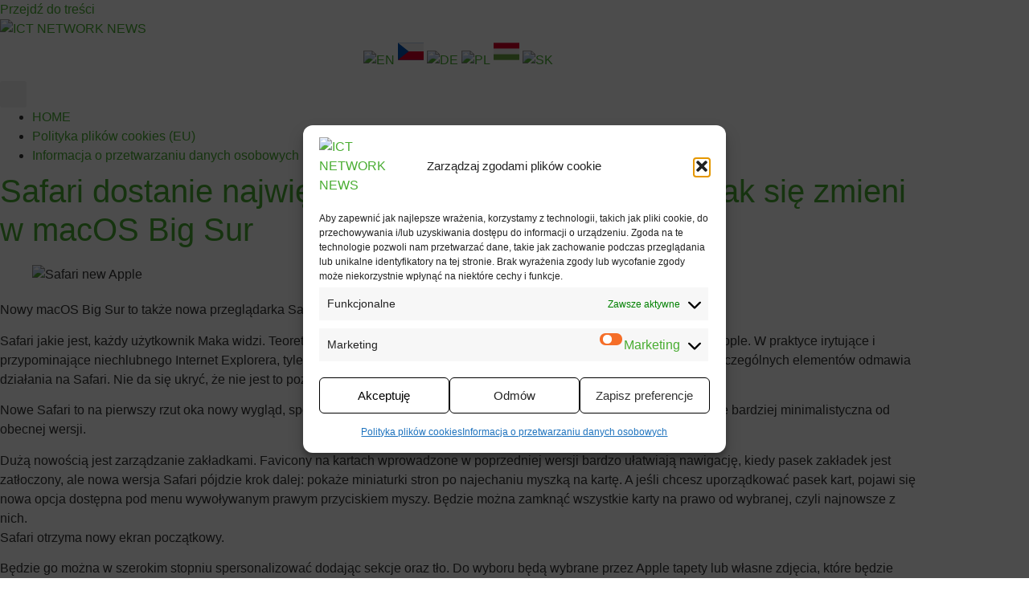

--- FILE ---
content_type: text/html; charset=UTF-8
request_url: http://pl.ict-nn.com/2020/06/26/safari-dostanie-najwieksza-aktualizacje-w-historii-tak-sie-zmieni-w-macos-big-sur/
body_size: 19384
content:
<!doctype html>
<html dir="ltr" lang="pl-PL" prefix="og: https://ogp.me/ns#">
<head>
	<meta charset="UTF-8">
	<meta name="viewport" content="width=device-width, initial-scale=1">
	<link rel="profile" href="https://gmpg.org/xfn/11">
	<title>Safari dostanie największą aktualizację w historii. Tak się zmieni w macOS Big Sur | ICT NETWORK NEWS</title>

		<!-- All in One SEO 4.9.3 - aioseo.com -->
	<meta name="description" content="Nowy macOS Big Sur to także nowa przeglądarka Safari. To największa aktualizacja od pierwszej wersji. Safari jakie jest, każdy użytkownik Maka widzi. Teoretycznie szybkie, minimalistyczne, świetnie zintegrowane z ekosystemem Apple. W praktyce irytujące i przypominające niechlubnego Internet Explorera, tyle że w nowej epoce. Nie zliczę ile stron internetowych, formularzy, czy poszczególnych elementów odmawia działania na" />
	<meta name="robots" content="max-image-preview:large" />
	<meta name="author" content="ICT NETWORK NEWS"/>
	<meta name="google-site-verification" content="fLH89hA8CajC-2d2xmCVDt2nxJwKvzey-PglGQIIs4E" />
	<link rel="canonical" href="http://pl.ict-nn.com/2020/06/26/safari-dostanie-najwieksza-aktualizacje-w-historii-tak-sie-zmieni-w-macos-big-sur/" />
	<meta name="generator" content="All in One SEO (AIOSEO) 4.9.3" />
		<meta property="og:locale" content="pl_PL" />
		<meta property="og:site_name" content="ICT NETWORK NEWS" />
		<meta property="og:type" content="article" />
		<meta property="og:title" content="Safari dostanie największą aktualizację w historii. Tak się zmieni w macOS Big Sur | ICT NETWORK NEWS" />
		<meta property="og:description" content="Nowy macOS Big Sur to także nowa przeglądarka Safari. To największa aktualizacja od pierwszej wersji. Safari jakie jest, każdy użytkownik Maka widzi. Teoretycznie szybkie, minimalistyczne, świetnie zintegrowane z ekosystemem Apple. W praktyce irytujące i przypominające niechlubnego Internet Explorera, tyle że w nowej epoce. Nie zliczę ile stron internetowych, formularzy, czy poszczególnych elementów odmawia działania na" />
		<meta property="og:url" content="http://pl.ict-nn.com/2020/06/26/safari-dostanie-najwieksza-aktualizacje-w-historii-tak-sie-zmieni-w-macos-big-sur/" />
		<meta property="og:image" content="http://pl.ict-nn.com/wp-content/uploads/2020/06/Safari-new-Apple.jpg" />
		<meta property="og:image:width" content="840" />
		<meta property="og:image:height" content="469" />
		<meta property="article:published_time" content="2020-06-26T14:40:30+00:00" />
		<meta property="article:modified_time" content="2020-06-23T14:43:04+00:00" />
		<meta property="article:publisher" content="https://www.facebook.com/ICTNN" />
		<meta name="twitter:card" content="summary" />
		<meta name="twitter:site" content="@ictmagazin" />
		<meta name="twitter:title" content="Safari dostanie największą aktualizację w historii. Tak się zmieni w macOS Big Sur | ICT NETWORK NEWS" />
		<meta name="twitter:description" content="Nowy macOS Big Sur to także nowa przeglądarka Safari. To największa aktualizacja od pierwszej wersji. Safari jakie jest, każdy użytkownik Maka widzi. Teoretycznie szybkie, minimalistyczne, świetnie zintegrowane z ekosystemem Apple. W praktyce irytujące i przypominające niechlubnego Internet Explorera, tyle że w nowej epoce. Nie zliczę ile stron internetowych, formularzy, czy poszczególnych elementów odmawia działania na" />
		<meta name="twitter:image" content="http://pl.ict-nn.com/wp-content/uploads/2020/06/Safari-new-Apple.jpg" />
		<script type="application/ld+json" class="aioseo-schema">
			{"@context":"https:\/\/schema.org","@graph":[{"@type":"Article","@id":"http:\/\/pl.ict-nn.com\/2020\/06\/26\/safari-dostanie-najwieksza-aktualizacje-w-historii-tak-sie-zmieni-w-macos-big-sur\/#article","name":"Safari dostanie najwi\u0119ksz\u0105 aktualizacj\u0119 w historii. Tak si\u0119 zmieni w macOS Big Sur | ICT NETWORK NEWS","headline":"Safari dostanie najwi\u0119ksz\u0105 aktualizacj\u0119 w historii. Tak si\u0119 zmieni w macOS Big Sur","author":{"@id":"http:\/\/pl.ict-nn.com\/author\/ictnnpl\/#author"},"publisher":{"@id":"http:\/\/pl.ict-nn.com\/#organization"},"image":{"@type":"ImageObject","url":"http:\/\/pl.ict-nn.com\/wp-content\/uploads\/2020\/06\/Safari-new-Apple.jpg","width":840,"height":469,"caption":"Safari new Apple"},"datePublished":"2020-06-26T14:40:30+00:00","dateModified":"2020-06-23T14:43:04+00:00","inLanguage":"pl-PL","mainEntityOfPage":{"@id":"http:\/\/pl.ict-nn.com\/2020\/06\/26\/safari-dostanie-najwieksza-aktualizacje-w-historii-tak-sie-zmieni-w-macos-big-sur\/#webpage"},"isPartOf":{"@id":"http:\/\/pl.ict-nn.com\/2020\/06\/26\/safari-dostanie-najwieksza-aktualizacje-w-historii-tak-sie-zmieni-w-macos-big-sur\/#webpage"},"articleSection":"ICT NETWORK NEWS"},{"@type":"BreadcrumbList","@id":"http:\/\/pl.ict-nn.com\/2020\/06\/26\/safari-dostanie-najwieksza-aktualizacje-w-historii-tak-sie-zmieni-w-macos-big-sur\/#breadcrumblist","itemListElement":[{"@type":"ListItem","@id":"http:\/\/pl.ict-nn.com#listItem","position":1,"name":"Home","item":"http:\/\/pl.ict-nn.com","nextItem":{"@type":"ListItem","@id":"http:\/\/pl.ict-nn.com\/category\/ict-network-news\/#listItem","name":"ICT NETWORK NEWS"}},{"@type":"ListItem","@id":"http:\/\/pl.ict-nn.com\/category\/ict-network-news\/#listItem","position":2,"name":"ICT NETWORK NEWS","item":"http:\/\/pl.ict-nn.com\/category\/ict-network-news\/","nextItem":{"@type":"ListItem","@id":"http:\/\/pl.ict-nn.com\/2020\/06\/26\/safari-dostanie-najwieksza-aktualizacje-w-historii-tak-sie-zmieni-w-macos-big-sur\/#listItem","name":"Safari dostanie najwi\u0119ksz\u0105 aktualizacj\u0119 w historii. Tak si\u0119 zmieni w macOS Big Sur"},"previousItem":{"@type":"ListItem","@id":"http:\/\/pl.ict-nn.com#listItem","name":"Home"}},{"@type":"ListItem","@id":"http:\/\/pl.ict-nn.com\/2020\/06\/26\/safari-dostanie-najwieksza-aktualizacje-w-historii-tak-sie-zmieni-w-macos-big-sur\/#listItem","position":3,"name":"Safari dostanie najwi\u0119ksz\u0105 aktualizacj\u0119 w historii. Tak si\u0119 zmieni w macOS Big Sur","previousItem":{"@type":"ListItem","@id":"http:\/\/pl.ict-nn.com\/category\/ict-network-news\/#listItem","name":"ICT NETWORK NEWS"}}]},{"@type":"Organization","@id":"http:\/\/pl.ict-nn.com\/#organization","name":"AVERIA LTD.","url":"http:\/\/pl.ict-nn.com\/","telephone":"+420773626295","logo":{"@type":"ImageObject","url":"http:\/\/pl.ict-nn.com\/wp-content\/uploads\/2018\/11\/ICT-NETWORK-NEWS-logo.jpg","@id":"http:\/\/pl.ict-nn.com\/2020\/06\/26\/safari-dostanie-najwieksza-aktualizacje-w-historii-tak-sie-zmieni-w-macos-big-sur\/#organizationLogo","width":300,"height":88,"caption":"ICT NETWORK NEWS"},"image":{"@id":"http:\/\/pl.ict-nn.com\/2020\/06\/26\/safari-dostanie-najwieksza-aktualizacje-w-historii-tak-sie-zmieni-w-macos-big-sur\/#organizationLogo"},"sameAs":["https:\/\/www.youtube.com\/@AVERIANEWS","https:\/\/www.linkedin.com\/company\/ict-network-news"]},{"@type":"Person","@id":"http:\/\/pl.ict-nn.com\/author\/ictnnpl\/#author","url":"http:\/\/pl.ict-nn.com\/author\/ictnnpl\/","name":"ICT NETWORK NEWS"},{"@type":"WebPage","@id":"http:\/\/pl.ict-nn.com\/2020\/06\/26\/safari-dostanie-najwieksza-aktualizacje-w-historii-tak-sie-zmieni-w-macos-big-sur\/#webpage","url":"http:\/\/pl.ict-nn.com\/2020\/06\/26\/safari-dostanie-najwieksza-aktualizacje-w-historii-tak-sie-zmieni-w-macos-big-sur\/","name":"Safari dostanie najwi\u0119ksz\u0105 aktualizacj\u0119 w historii. Tak si\u0119 zmieni w macOS Big Sur | ICT NETWORK NEWS","description":"Nowy macOS Big Sur to tak\u017ce nowa przegl\u0105darka Safari. To najwi\u0119ksza aktualizacja od pierwszej wersji. Safari jakie jest, ka\u017cdy u\u017cytkownik Maka widzi. Teoretycznie szybkie, minimalistyczne, \u015bwietnie zintegrowane z ekosystemem Apple. W praktyce irytuj\u0105ce i przypominaj\u0105ce niechlubnego Internet Explorera, tyle \u017ce w nowej epoce. Nie zlicz\u0119 ile stron internetowych, formularzy, czy poszczeg\u00f3lnych element\u00f3w odmawia dzia\u0142ania na","inLanguage":"pl-PL","isPartOf":{"@id":"http:\/\/pl.ict-nn.com\/#website"},"breadcrumb":{"@id":"http:\/\/pl.ict-nn.com\/2020\/06\/26\/safari-dostanie-najwieksza-aktualizacje-w-historii-tak-sie-zmieni-w-macos-big-sur\/#breadcrumblist"},"author":{"@id":"http:\/\/pl.ict-nn.com\/author\/ictnnpl\/#author"},"creator":{"@id":"http:\/\/pl.ict-nn.com\/author\/ictnnpl\/#author"},"image":{"@type":"ImageObject","url":"http:\/\/pl.ict-nn.com\/wp-content\/uploads\/2020\/06\/Safari-new-Apple.jpg","@id":"http:\/\/pl.ict-nn.com\/2020\/06\/26\/safari-dostanie-najwieksza-aktualizacje-w-historii-tak-sie-zmieni-w-macos-big-sur\/#mainImage","width":840,"height":469,"caption":"Safari new Apple"},"primaryImageOfPage":{"@id":"http:\/\/pl.ict-nn.com\/2020\/06\/26\/safari-dostanie-najwieksza-aktualizacje-w-historii-tak-sie-zmieni-w-macos-big-sur\/#mainImage"},"datePublished":"2020-06-26T14:40:30+00:00","dateModified":"2020-06-23T14:43:04+00:00"},{"@type":"WebSite","@id":"http:\/\/pl.ict-nn.com\/#website","url":"http:\/\/pl.ict-nn.com\/","name":"ICT NETWORK NEWS","inLanguage":"pl-PL","publisher":{"@id":"http:\/\/pl.ict-nn.com\/#organization"}}]}
		</script>
		<!-- All in One SEO -->

<link rel="alternate" type="application/rss+xml" title="ICT NETWORK NEWS &raquo; Kanał z wpisami" href="http://pl.ict-nn.com/feed/" />
<link rel="alternate" type="application/rss+xml" title="ICT NETWORK NEWS &raquo; Kanał z komentarzami" href="http://pl.ict-nn.com/comments/feed/" />
<link rel="alternate" type="application/rss+xml" title="ICT NETWORK NEWS &raquo; Safari dostanie największą aktualizację w historii. Tak się zmieni w macOS Big Sur Kanał z komentarzami" href="http://pl.ict-nn.com/2020/06/26/safari-dostanie-najwieksza-aktualizacje-w-historii-tak-sie-zmieni-w-macos-big-sur/feed/" />
<link rel="alternate" title="oEmbed (JSON)" type="application/json+oembed" href="http://pl.ict-nn.com/wp-json/oembed/1.0/embed?url=http%3A%2F%2Fpl.ict-nn.com%2F2020%2F06%2F26%2Fsafari-dostanie-najwieksza-aktualizacje-w-historii-tak-sie-zmieni-w-macos-big-sur%2F" />
<link rel="alternate" title="oEmbed (XML)" type="text/xml+oembed" href="http://pl.ict-nn.com/wp-json/oembed/1.0/embed?url=http%3A%2F%2Fpl.ict-nn.com%2F2020%2F06%2F26%2Fsafari-dostanie-najwieksza-aktualizacje-w-historii-tak-sie-zmieni-w-macos-big-sur%2F&#038;format=xml" />
<style id='wp-img-auto-sizes-contain-inline-css'>
img:is([sizes=auto i],[sizes^="auto," i]){contain-intrinsic-size:3000px 1500px}
/*# sourceURL=wp-img-auto-sizes-contain-inline-css */
</style>
<style id='wp-emoji-styles-inline-css'>

	img.wp-smiley, img.emoji {
		display: inline !important;
		border: none !important;
		box-shadow: none !important;
		height: 1em !important;
		width: 1em !important;
		margin: 0 0.07em !important;
		vertical-align: -0.1em !important;
		background: none !important;
		padding: 0 !important;
	}
/*# sourceURL=wp-emoji-styles-inline-css */
</style>
<link rel='stylesheet' id='wp-block-library-css' href='http://pl.ict-nn.com/wp-includes/css/dist/block-library/style.min.css?ver=6.9' media='all' />
<link rel='stylesheet' id='aioseo/css/src/vue/standalone/blocks/table-of-contents/global.scss-css' href='http://pl.ict-nn.com/wp-content/plugins/all-in-one-seo-pack/dist/Lite/assets/css/table-of-contents/global.e90f6d47.css?ver=4.9.3' media='all' />
<style id='feedzy-rss-feeds-loop-style-inline-css'>
.wp-block-feedzy-rss-feeds-loop{display:grid;gap:24px;grid-template-columns:repeat(1,1fr)}@media(min-width:782px){.wp-block-feedzy-rss-feeds-loop.feedzy-loop-columns-2,.wp-block-feedzy-rss-feeds-loop.feedzy-loop-columns-3,.wp-block-feedzy-rss-feeds-loop.feedzy-loop-columns-4,.wp-block-feedzy-rss-feeds-loop.feedzy-loop-columns-5{grid-template-columns:repeat(2,1fr)}}@media(min-width:960px){.wp-block-feedzy-rss-feeds-loop.feedzy-loop-columns-2{grid-template-columns:repeat(2,1fr)}.wp-block-feedzy-rss-feeds-loop.feedzy-loop-columns-3{grid-template-columns:repeat(3,1fr)}.wp-block-feedzy-rss-feeds-loop.feedzy-loop-columns-4{grid-template-columns:repeat(4,1fr)}.wp-block-feedzy-rss-feeds-loop.feedzy-loop-columns-5{grid-template-columns:repeat(5,1fr)}}.wp-block-feedzy-rss-feeds-loop .wp-block-image.is-style-rounded img{border-radius:9999px}.wp-block-feedzy-rss-feeds-loop .wp-block-image:has(:is(img:not([src]),img[src=""])){display:none}

/*# sourceURL=http://pl.ict-nn.com/wp-content/plugins/feedzy-rss-feeds/build/loop/style-index.css */
</style>
<style id='global-styles-inline-css'>
:root{--wp--preset--aspect-ratio--square: 1;--wp--preset--aspect-ratio--4-3: 4/3;--wp--preset--aspect-ratio--3-4: 3/4;--wp--preset--aspect-ratio--3-2: 3/2;--wp--preset--aspect-ratio--2-3: 2/3;--wp--preset--aspect-ratio--16-9: 16/9;--wp--preset--aspect-ratio--9-16: 9/16;--wp--preset--color--black: #000000;--wp--preset--color--cyan-bluish-gray: #abb8c3;--wp--preset--color--white: #ffffff;--wp--preset--color--pale-pink: #f78da7;--wp--preset--color--vivid-red: #cf2e2e;--wp--preset--color--luminous-vivid-orange: #ff6900;--wp--preset--color--luminous-vivid-amber: #fcb900;--wp--preset--color--light-green-cyan: #7bdcb5;--wp--preset--color--vivid-green-cyan: #00d084;--wp--preset--color--pale-cyan-blue: #8ed1fc;--wp--preset--color--vivid-cyan-blue: #0693e3;--wp--preset--color--vivid-purple: #9b51e0;--wp--preset--gradient--vivid-cyan-blue-to-vivid-purple: linear-gradient(135deg,rgb(6,147,227) 0%,rgb(155,81,224) 100%);--wp--preset--gradient--light-green-cyan-to-vivid-green-cyan: linear-gradient(135deg,rgb(122,220,180) 0%,rgb(0,208,130) 100%);--wp--preset--gradient--luminous-vivid-amber-to-luminous-vivid-orange: linear-gradient(135deg,rgb(252,185,0) 0%,rgb(255,105,0) 100%);--wp--preset--gradient--luminous-vivid-orange-to-vivid-red: linear-gradient(135deg,rgb(255,105,0) 0%,rgb(207,46,46) 100%);--wp--preset--gradient--very-light-gray-to-cyan-bluish-gray: linear-gradient(135deg,rgb(238,238,238) 0%,rgb(169,184,195) 100%);--wp--preset--gradient--cool-to-warm-spectrum: linear-gradient(135deg,rgb(74,234,220) 0%,rgb(151,120,209) 20%,rgb(207,42,186) 40%,rgb(238,44,130) 60%,rgb(251,105,98) 80%,rgb(254,248,76) 100%);--wp--preset--gradient--blush-light-purple: linear-gradient(135deg,rgb(255,206,236) 0%,rgb(152,150,240) 100%);--wp--preset--gradient--blush-bordeaux: linear-gradient(135deg,rgb(254,205,165) 0%,rgb(254,45,45) 50%,rgb(107,0,62) 100%);--wp--preset--gradient--luminous-dusk: linear-gradient(135deg,rgb(255,203,112) 0%,rgb(199,81,192) 50%,rgb(65,88,208) 100%);--wp--preset--gradient--pale-ocean: linear-gradient(135deg,rgb(255,245,203) 0%,rgb(182,227,212) 50%,rgb(51,167,181) 100%);--wp--preset--gradient--electric-grass: linear-gradient(135deg,rgb(202,248,128) 0%,rgb(113,206,126) 100%);--wp--preset--gradient--midnight: linear-gradient(135deg,rgb(2,3,129) 0%,rgb(40,116,252) 100%);--wp--preset--font-size--small: 13px;--wp--preset--font-size--medium: 20px;--wp--preset--font-size--large: 36px;--wp--preset--font-size--x-large: 42px;--wp--preset--spacing--20: 0.44rem;--wp--preset--spacing--30: 0.67rem;--wp--preset--spacing--40: 1rem;--wp--preset--spacing--50: 1.5rem;--wp--preset--spacing--60: 2.25rem;--wp--preset--spacing--70: 3.38rem;--wp--preset--spacing--80: 5.06rem;--wp--preset--shadow--natural: 6px 6px 9px rgba(0, 0, 0, 0.2);--wp--preset--shadow--deep: 12px 12px 50px rgba(0, 0, 0, 0.4);--wp--preset--shadow--sharp: 6px 6px 0px rgba(0, 0, 0, 0.2);--wp--preset--shadow--outlined: 6px 6px 0px -3px rgb(255, 255, 255), 6px 6px rgb(0, 0, 0);--wp--preset--shadow--crisp: 6px 6px 0px rgb(0, 0, 0);}:root { --wp--style--global--content-size: 800px;--wp--style--global--wide-size: 1200px; }:where(body) { margin: 0; }.wp-site-blocks > .alignleft { float: left; margin-right: 2em; }.wp-site-blocks > .alignright { float: right; margin-left: 2em; }.wp-site-blocks > .aligncenter { justify-content: center; margin-left: auto; margin-right: auto; }:where(.wp-site-blocks) > * { margin-block-start: 24px; margin-block-end: 0; }:where(.wp-site-blocks) > :first-child { margin-block-start: 0; }:where(.wp-site-blocks) > :last-child { margin-block-end: 0; }:root { --wp--style--block-gap: 24px; }:root :where(.is-layout-flow) > :first-child{margin-block-start: 0;}:root :where(.is-layout-flow) > :last-child{margin-block-end: 0;}:root :where(.is-layout-flow) > *{margin-block-start: 24px;margin-block-end: 0;}:root :where(.is-layout-constrained) > :first-child{margin-block-start: 0;}:root :where(.is-layout-constrained) > :last-child{margin-block-end: 0;}:root :where(.is-layout-constrained) > *{margin-block-start: 24px;margin-block-end: 0;}:root :where(.is-layout-flex){gap: 24px;}:root :where(.is-layout-grid){gap: 24px;}.is-layout-flow > .alignleft{float: left;margin-inline-start: 0;margin-inline-end: 2em;}.is-layout-flow > .alignright{float: right;margin-inline-start: 2em;margin-inline-end: 0;}.is-layout-flow > .aligncenter{margin-left: auto !important;margin-right: auto !important;}.is-layout-constrained > .alignleft{float: left;margin-inline-start: 0;margin-inline-end: 2em;}.is-layout-constrained > .alignright{float: right;margin-inline-start: 2em;margin-inline-end: 0;}.is-layout-constrained > .aligncenter{margin-left: auto !important;margin-right: auto !important;}.is-layout-constrained > :where(:not(.alignleft):not(.alignright):not(.alignfull)){max-width: var(--wp--style--global--content-size);margin-left: auto !important;margin-right: auto !important;}.is-layout-constrained > .alignwide{max-width: var(--wp--style--global--wide-size);}body .is-layout-flex{display: flex;}.is-layout-flex{flex-wrap: wrap;align-items: center;}.is-layout-flex > :is(*, div){margin: 0;}body .is-layout-grid{display: grid;}.is-layout-grid > :is(*, div){margin: 0;}body{padding-top: 0px;padding-right: 0px;padding-bottom: 0px;padding-left: 0px;}a:where(:not(.wp-element-button)){text-decoration: underline;}:root :where(.wp-element-button, .wp-block-button__link){background-color: #32373c;border-width: 0;color: #fff;font-family: inherit;font-size: inherit;font-style: inherit;font-weight: inherit;letter-spacing: inherit;line-height: inherit;padding-top: calc(0.667em + 2px);padding-right: calc(1.333em + 2px);padding-bottom: calc(0.667em + 2px);padding-left: calc(1.333em + 2px);text-decoration: none;text-transform: inherit;}.has-black-color{color: var(--wp--preset--color--black) !important;}.has-cyan-bluish-gray-color{color: var(--wp--preset--color--cyan-bluish-gray) !important;}.has-white-color{color: var(--wp--preset--color--white) !important;}.has-pale-pink-color{color: var(--wp--preset--color--pale-pink) !important;}.has-vivid-red-color{color: var(--wp--preset--color--vivid-red) !important;}.has-luminous-vivid-orange-color{color: var(--wp--preset--color--luminous-vivid-orange) !important;}.has-luminous-vivid-amber-color{color: var(--wp--preset--color--luminous-vivid-amber) !important;}.has-light-green-cyan-color{color: var(--wp--preset--color--light-green-cyan) !important;}.has-vivid-green-cyan-color{color: var(--wp--preset--color--vivid-green-cyan) !important;}.has-pale-cyan-blue-color{color: var(--wp--preset--color--pale-cyan-blue) !important;}.has-vivid-cyan-blue-color{color: var(--wp--preset--color--vivid-cyan-blue) !important;}.has-vivid-purple-color{color: var(--wp--preset--color--vivid-purple) !important;}.has-black-background-color{background-color: var(--wp--preset--color--black) !important;}.has-cyan-bluish-gray-background-color{background-color: var(--wp--preset--color--cyan-bluish-gray) !important;}.has-white-background-color{background-color: var(--wp--preset--color--white) !important;}.has-pale-pink-background-color{background-color: var(--wp--preset--color--pale-pink) !important;}.has-vivid-red-background-color{background-color: var(--wp--preset--color--vivid-red) !important;}.has-luminous-vivid-orange-background-color{background-color: var(--wp--preset--color--luminous-vivid-orange) !important;}.has-luminous-vivid-amber-background-color{background-color: var(--wp--preset--color--luminous-vivid-amber) !important;}.has-light-green-cyan-background-color{background-color: var(--wp--preset--color--light-green-cyan) !important;}.has-vivid-green-cyan-background-color{background-color: var(--wp--preset--color--vivid-green-cyan) !important;}.has-pale-cyan-blue-background-color{background-color: var(--wp--preset--color--pale-cyan-blue) !important;}.has-vivid-cyan-blue-background-color{background-color: var(--wp--preset--color--vivid-cyan-blue) !important;}.has-vivid-purple-background-color{background-color: var(--wp--preset--color--vivid-purple) !important;}.has-black-border-color{border-color: var(--wp--preset--color--black) !important;}.has-cyan-bluish-gray-border-color{border-color: var(--wp--preset--color--cyan-bluish-gray) !important;}.has-white-border-color{border-color: var(--wp--preset--color--white) !important;}.has-pale-pink-border-color{border-color: var(--wp--preset--color--pale-pink) !important;}.has-vivid-red-border-color{border-color: var(--wp--preset--color--vivid-red) !important;}.has-luminous-vivid-orange-border-color{border-color: var(--wp--preset--color--luminous-vivid-orange) !important;}.has-luminous-vivid-amber-border-color{border-color: var(--wp--preset--color--luminous-vivid-amber) !important;}.has-light-green-cyan-border-color{border-color: var(--wp--preset--color--light-green-cyan) !important;}.has-vivid-green-cyan-border-color{border-color: var(--wp--preset--color--vivid-green-cyan) !important;}.has-pale-cyan-blue-border-color{border-color: var(--wp--preset--color--pale-cyan-blue) !important;}.has-vivid-cyan-blue-border-color{border-color: var(--wp--preset--color--vivid-cyan-blue) !important;}.has-vivid-purple-border-color{border-color: var(--wp--preset--color--vivid-purple) !important;}.has-vivid-cyan-blue-to-vivid-purple-gradient-background{background: var(--wp--preset--gradient--vivid-cyan-blue-to-vivid-purple) !important;}.has-light-green-cyan-to-vivid-green-cyan-gradient-background{background: var(--wp--preset--gradient--light-green-cyan-to-vivid-green-cyan) !important;}.has-luminous-vivid-amber-to-luminous-vivid-orange-gradient-background{background: var(--wp--preset--gradient--luminous-vivid-amber-to-luminous-vivid-orange) !important;}.has-luminous-vivid-orange-to-vivid-red-gradient-background{background: var(--wp--preset--gradient--luminous-vivid-orange-to-vivid-red) !important;}.has-very-light-gray-to-cyan-bluish-gray-gradient-background{background: var(--wp--preset--gradient--very-light-gray-to-cyan-bluish-gray) !important;}.has-cool-to-warm-spectrum-gradient-background{background: var(--wp--preset--gradient--cool-to-warm-spectrum) !important;}.has-blush-light-purple-gradient-background{background: var(--wp--preset--gradient--blush-light-purple) !important;}.has-blush-bordeaux-gradient-background{background: var(--wp--preset--gradient--blush-bordeaux) !important;}.has-luminous-dusk-gradient-background{background: var(--wp--preset--gradient--luminous-dusk) !important;}.has-pale-ocean-gradient-background{background: var(--wp--preset--gradient--pale-ocean) !important;}.has-electric-grass-gradient-background{background: var(--wp--preset--gradient--electric-grass) !important;}.has-midnight-gradient-background{background: var(--wp--preset--gradient--midnight) !important;}.has-small-font-size{font-size: var(--wp--preset--font-size--small) !important;}.has-medium-font-size{font-size: var(--wp--preset--font-size--medium) !important;}.has-large-font-size{font-size: var(--wp--preset--font-size--large) !important;}.has-x-large-font-size{font-size: var(--wp--preset--font-size--x-large) !important;}
:root :where(.wp-block-pullquote){font-size: 1.5em;line-height: 1.6;}
/*# sourceURL=global-styles-inline-css */
</style>
<link rel='stylesheet' id='cmplz-general-css' href='http://pl.ict-nn.com/wp-content/plugins/complianz-gdpr/assets/css/cookieblocker.min.css?ver=1765999597' media='all' />
<link rel='stylesheet' id='hello-elementor-css' href='http://pl.ict-nn.com/wp-content/themes/hello-elementor/assets/css/reset.css?ver=3.4.6' media='all' />
<link rel='stylesheet' id='hello-elementor-theme-style-css' href='http://pl.ict-nn.com/wp-content/themes/hello-elementor/assets/css/theme.css?ver=3.4.6' media='all' />
<link rel='stylesheet' id='hello-elementor-header-footer-css' href='http://pl.ict-nn.com/wp-content/themes/hello-elementor/assets/css/header-footer.css?ver=3.4.6' media='all' />
<link rel='stylesheet' id='elementor-frontend-css' href='http://pl.ict-nn.com/wp-content/plugins/elementor/assets/css/frontend.min.css?ver=3.34.3' media='all' />
<link rel='stylesheet' id='elementor-post-310-css' href='http://pl.ict-nn.com/wp-content/uploads/elementor/css/post-310.css?ver=1769457248' media='all' />
<link rel='stylesheet' id='widget-image-css' href='http://pl.ict-nn.com/wp-content/plugins/elementor/assets/css/widget-image.min.css?ver=3.34.3' media='all' />
<link rel='stylesheet' id='widget-search-form-css' href='http://pl.ict-nn.com/wp-content/plugins/elementor-pro/assets/css/widget-search-form.min.css?ver=3.34.3' media='all' />
<link rel='stylesheet' id='elementor-icons-shared-0-css' href='http://pl.ict-nn.com/wp-content/plugins/elementor/assets/lib/font-awesome/css/fontawesome.min.css?ver=5.15.3' media='all' />
<link rel='stylesheet' id='elementor-icons-fa-solid-css' href='http://pl.ict-nn.com/wp-content/plugins/elementor/assets/lib/font-awesome/css/solid.min.css?ver=5.15.3' media='all' />
<link rel='stylesheet' id='widget-nav-menu-css' href='http://pl.ict-nn.com/wp-content/plugins/elementor-pro/assets/css/widget-nav-menu.min.css?ver=3.34.3' media='all' />
<link rel='stylesheet' id='widget-heading-css' href='http://pl.ict-nn.com/wp-content/plugins/elementor/assets/css/widget-heading.min.css?ver=3.34.3' media='all' />
<link rel='stylesheet' id='widget-post-info-css' href='http://pl.ict-nn.com/wp-content/plugins/elementor-pro/assets/css/widget-post-info.min.css?ver=3.34.3' media='all' />
<link rel='stylesheet' id='widget-icon-list-css' href='http://pl.ict-nn.com/wp-content/plugins/elementor/assets/css/widget-icon-list.min.css?ver=3.34.3' media='all' />
<link rel='stylesheet' id='elementor-icons-fa-regular-css' href='http://pl.ict-nn.com/wp-content/plugins/elementor/assets/lib/font-awesome/css/regular.min.css?ver=5.15.3' media='all' />
<link rel='stylesheet' id='widget-post-navigation-css' href='http://pl.ict-nn.com/wp-content/plugins/elementor-pro/assets/css/widget-post-navigation.min.css?ver=3.34.3' media='all' />
<link rel='stylesheet' id='widget-posts-css' href='http://pl.ict-nn.com/wp-content/plugins/elementor-pro/assets/css/widget-posts.min.css?ver=3.34.3' media='all' />
<link rel='stylesheet' id='feedzy-rss-feeds-elementor-css' href='http://pl.ict-nn.com/wp-content/plugins/feedzy-rss-feeds/css/feedzy-rss-feeds.css?ver=1' media='all' />
<link rel='stylesheet' id='elementor-icons-css' href='http://pl.ict-nn.com/wp-content/plugins/elementor/assets/lib/eicons/css/elementor-icons.min.css?ver=5.46.0' media='all' />
<link rel='stylesheet' id='elementor-post-337-css' href='http://pl.ict-nn.com/wp-content/uploads/elementor/css/post-337.css?ver=1769457248' media='all' />
<link rel='stylesheet' id='elementor-post-342-css' href='http://pl.ict-nn.com/wp-content/uploads/elementor/css/post-342.css?ver=1769457248' media='all' />
<link rel='stylesheet' id='elementor-post-346-css' href='http://pl.ict-nn.com/wp-content/uploads/elementor/css/post-346.css?ver=1769458841' media='all' />
<link rel='stylesheet' id='elementor-gf-local-roboto-css' href='https://pl.ict-nn.com/wp-content/uploads/elementor/google-fonts/css/roboto.css?ver=1742556944' media='all' />
<link rel='stylesheet' id='elementor-gf-local-robotoslab-css' href='https://pl.ict-nn.com/wp-content/uploads/elementor/google-fonts/css/robotoslab.css?ver=1742556947' media='all' />
<script src="http://pl.ict-nn.com/wp-includes/js/jquery/jquery.min.js?ver=3.7.1" id="jquery-core-js"></script>
<script src="http://pl.ict-nn.com/wp-includes/js/jquery/jquery-migrate.min.js?ver=3.4.1" id="jquery-migrate-js"></script>
<link rel="https://api.w.org/" href="http://pl.ict-nn.com/wp-json/" /><link rel="alternate" title="JSON" type="application/json" href="http://pl.ict-nn.com/wp-json/wp/v2/posts/137" /><link rel="EditURI" type="application/rsd+xml" title="RSD" href="http://pl.ict-nn.com/xmlrpc.php?rsd" />
<meta name="generator" content="WordPress 6.9" />
<link rel='shortlink' href='http://pl.ict-nn.com/?p=137' />
<style type="text/css">
.feedzy-rss-link-icon:after {
	content: url("http://pl.ict-nn.com/wp-content/plugins/feedzy-rss-feeds/img/external-link.png");
	margin-left: 3px;
}
</style>
					<style>.cmplz-hidden {
					display: none !important;
				}</style><meta name="generator" content="Elementor 3.34.3; features: additional_custom_breakpoints; settings: css_print_method-external, google_font-enabled, font_display-auto">
			<style>
				.e-con.e-parent:nth-of-type(n+4):not(.e-lazyloaded):not(.e-no-lazyload),
				.e-con.e-parent:nth-of-type(n+4):not(.e-lazyloaded):not(.e-no-lazyload) * {
					background-image: none !important;
				}
				@media screen and (max-height: 1024px) {
					.e-con.e-parent:nth-of-type(n+3):not(.e-lazyloaded):not(.e-no-lazyload),
					.e-con.e-parent:nth-of-type(n+3):not(.e-lazyloaded):not(.e-no-lazyload) * {
						background-image: none !important;
					}
				}
				@media screen and (max-height: 640px) {
					.e-con.e-parent:nth-of-type(n+2):not(.e-lazyloaded):not(.e-no-lazyload),
					.e-con.e-parent:nth-of-type(n+2):not(.e-lazyloaded):not(.e-no-lazyload) * {
						background-image: none !important;
					}
				}
			</style>
			<link rel="icon" href="http://pl.ict-nn.com/wp-content/uploads/2018/11/cropped-ICT-NETWORK-NEWS-icon-32x32.jpg" sizes="32x32" />
<link rel="icon" href="http://pl.ict-nn.com/wp-content/uploads/2018/11/cropped-ICT-NETWORK-NEWS-icon-192x192.jpg" sizes="192x192" />
<link rel="apple-touch-icon" href="http://pl.ict-nn.com/wp-content/uploads/2018/11/cropped-ICT-NETWORK-NEWS-icon-180x180.jpg" />
<meta name="msapplication-TileImage" content="http://pl.ict-nn.com/wp-content/uploads/2018/11/cropped-ICT-NETWORK-NEWS-icon-270x270.jpg" />
</head>
<body data-cmplz=1 class="wp-singular post-template-default single single-post postid-137 single-format-standard wp-custom-logo wp-embed-responsive wp-theme-hello-elementor hello-elementor-default elementor-default elementor-kit-310 elementor-page-346">


<a class="skip-link screen-reader-text" href="#content">Przejdź do treści</a>

		<header data-elementor-type="header" data-elementor-id="337" class="elementor elementor-337 elementor-location-header" data-elementor-post-type="elementor_library">
					<section class="elementor-section elementor-top-section elementor-element elementor-element-492f87d elementor-section-boxed elementor-section-height-default elementor-section-height-default" data-id="492f87d" data-element_type="section">
						<div class="elementor-container elementor-column-gap-default">
					<div class="elementor-column elementor-col-33 elementor-top-column elementor-element elementor-element-e27181a" data-id="e27181a" data-element_type="column">
			<div class="elementor-widget-wrap elementor-element-populated">
						<div class="elementor-element elementor-element-c1094dd elementor-widget elementor-widget-theme-site-logo elementor-widget-image" data-id="c1094dd" data-element_type="widget" data-widget_type="theme-site-logo.default">
				<div class="elementor-widget-container">
											<a href="http://pl.ict-nn.com">
			<img width="300" height="88" src="http://pl.ict-nn.com/wp-content/uploads/2018/11/ICT-NETWORK-NEWS-logo.jpg" class="attachment-full size-full wp-image-14" alt="ICT NETWORK NEWS" />				</a>
											</div>
				</div>
					</div>
		</div>
				<div class="elementor-column elementor-col-33 elementor-top-column elementor-element elementor-element-43d227d" data-id="43d227d" data-element_type="column">
			<div class="elementor-widget-wrap elementor-element-populated">
						<div class="elementor-element elementor-element-f74cb36 elementor-widget elementor-widget-text-editor" data-id="f74cb36" data-element_type="widget" data-widget_type="text-editor.default">
				<div class="elementor-widget-container">
									<p style="text-align: center;"><a href="https://www.ict-nn.com/"><img class="alignnone wp-image-133 size-full" src="https://cz.ict-nn.com/wp-content/uploads/2018/11/united-kingdom.png" alt="EN" width="32" height="32" /></a> <a href="https://cz.ict-nn.com/"><img class="alignnone wp-image-128 size-full" src="https://cz.ict-nn.com/wp-content/uploads/2018/11/czech-republic.png" alt="CZ" width="32" height="32" /></a> <a href="https://de.ict-nn.com/"><img loading="lazy" class="alignnone size-full wp-image-129" src="https://cz.ict-nn.com/wp-content/uploads/2018/11/germany.png" alt="DE" width="32" height="32" /></a> <a href="https://pl.ict-nn.com/"><img loading="lazy" class="alignnone size-full wp-image-131" src="https://cz.ict-nn.com/wp-content/uploads/2018/11/poland.png" alt="PL" width="32" height="32" /></a> <a href="https://hu.ict-nn.com/"><img loading="lazy" class="alignnone size-full wp-image-130" src="https://cz.ict-nn.com/wp-content/uploads/2018/11/hungary.png" alt="HU" width="32" height="32" /></a> <a href="https://sk.ict-nn.com/"><img loading="lazy" class="alignnone size-full wp-image-132" src="https://cz.ict-nn.com/wp-content/uploads/2018/11/slovakia.png" alt="SK" width="32" height="32" /></a></p>								</div>
				</div>
					</div>
		</div>
				<div class="elementor-column elementor-col-33 elementor-top-column elementor-element elementor-element-44fcebc" data-id="44fcebc" data-element_type="column">
			<div class="elementor-widget-wrap elementor-element-populated">
						<section class="elementor-section elementor-inner-section elementor-element elementor-element-57dcb1e elementor-section-boxed elementor-section-height-default elementor-section-height-default" data-id="57dcb1e" data-element_type="section">
						<div class="elementor-container elementor-column-gap-default">
					<div class="elementor-column elementor-col-50 elementor-inner-column elementor-element elementor-element-865d075" data-id="865d075" data-element_type="column">
			<div class="elementor-widget-wrap elementor-element-populated">
						<div class="elementor-element elementor-element-f453c40 elementor-search-form--skin-full_screen elementor-widget elementor-widget-search-form" data-id="f453c40" data-element_type="widget" data-settings="{&quot;skin&quot;:&quot;full_screen&quot;}" data-widget_type="search-form.default">
				<div class="elementor-widget-container">
							<search role="search">
			<form class="elementor-search-form" action="http://pl.ict-nn.com" method="get">
												<div class="elementor-search-form__toggle" role="button" tabindex="0" aria-label="Szukaj">
					<i aria-hidden="true" class="fas fa-search"></i>				</div>
								<div class="elementor-search-form__container">
					<label class="elementor-screen-only" for="elementor-search-form-f453c40">Szukaj</label>

					
					<input id="elementor-search-form-f453c40" placeholder="Szukaj..." class="elementor-search-form__input" type="search" name="s" value="">
					
					
										<div class="dialog-lightbox-close-button dialog-close-button" role="button" tabindex="0" aria-label="Close this search box.">
						<i aria-hidden="true" class="eicon-close"></i>					</div>
									</div>
			</form>
		</search>
						</div>
				</div>
					</div>
		</div>
				<div class="elementor-column elementor-col-50 elementor-inner-column elementor-element elementor-element-e11e6e6" data-id="e11e6e6" data-element_type="column">
			<div class="elementor-widget-wrap elementor-element-populated">
						<div class="elementor-element elementor-element-27d7669 elementor-nav-menu--stretch elementor-nav-menu__text-align-center elementor-nav-menu--toggle elementor-nav-menu--burger elementor-widget elementor-widget-nav-menu" data-id="27d7669" data-element_type="widget" data-settings="{&quot;layout&quot;:&quot;dropdown&quot;,&quot;full_width&quot;:&quot;stretch&quot;,&quot;submenu_icon&quot;:{&quot;value&quot;:&quot;&lt;i class=\&quot;fas fa-caret-down\&quot; aria-hidden=\&quot;true\&quot;&gt;&lt;\/i&gt;&quot;,&quot;library&quot;:&quot;fa-solid&quot;},&quot;toggle&quot;:&quot;burger&quot;}" data-widget_type="nav-menu.default">
				<div class="elementor-widget-container">
							<div class="elementor-menu-toggle" role="button" tabindex="0" aria-label="Menu Toggle" aria-expanded="false">
			<i aria-hidden="true" role="presentation" class="elementor-menu-toggle__icon--open eicon-menu-bar"></i><i aria-hidden="true" role="presentation" class="elementor-menu-toggle__icon--close eicon-close"></i>		</div>
					<nav class="elementor-nav-menu--dropdown elementor-nav-menu__container" aria-hidden="true">
				<ul id="menu-2-27d7669" class="elementor-nav-menu"><li class="menu-item menu-item-type-custom menu-item-object-custom menu-item-home menu-item-15"><a href="https://pl.ict-nn.com" class="elementor-item" tabindex="-1">HOME</a></li>
<li class="menu-item menu-item-type-post_type menu-item-object-page menu-item-421"><a href="http://pl.ict-nn.com/polityka-plikow-cookies-eu/" class="elementor-item" tabindex="-1">Polityka plików cookies (EU)</a></li>
<li class="menu-item menu-item-type-post_type menu-item-object-page menu-item-privacy-policy menu-item-422"><a rel="privacy-policy" href="http://pl.ict-nn.com/informacja-o-przetwarzaniu-danych-osobowych/" class="elementor-item" tabindex="-1">Informacja o przetwarzaniu danych osobowych</a></li>
</ul>			</nav>
						</div>
				</div>
					</div>
		</div>
					</div>
		</section>
					</div>
		</div>
					</div>
		</section>
				</header>
				<div data-elementor-type="single-post" data-elementor-id="346" class="elementor elementor-346 elementor-location-single post-137 post type-post status-publish format-standard has-post-thumbnail hentry category-ict-network-news" data-elementor-post-type="elementor_library">
					<section class="elementor-section elementor-top-section elementor-element elementor-element-2d8deb3 elementor-section-boxed elementor-section-height-default elementor-section-height-default" data-id="2d8deb3" data-element_type="section">
						<div class="elementor-container elementor-column-gap-default">
					<div class="elementor-column elementor-col-66 elementor-top-column elementor-element elementor-element-3a12357" data-id="3a12357" data-element_type="column">
			<div class="elementor-widget-wrap elementor-element-populated">
						<div class="elementor-element elementor-element-dbda85d elementor-widget elementor-widget-theme-post-title elementor-page-title elementor-widget-heading" data-id="dbda85d" data-element_type="widget" data-widget_type="theme-post-title.default">
				<div class="elementor-widget-container">
					<h1 class="elementor-heading-title elementor-size-large">Safari dostanie największą aktualizację w historii. Tak się zmieni w macOS Big Sur</h1>				</div>
				</div>
				<div class="elementor-element elementor-element-ba721cd elementor-widget elementor-widget-theme-post-featured-image elementor-widget-image" data-id="ba721cd" data-element_type="widget" data-widget_type="theme-post-featured-image.default">
				<div class="elementor-widget-container">
												<figure class="wp-caption">
										<img loading="lazy" width="800" height="447" src="http://pl.ict-nn.com/wp-content/uploads/2020/06/Safari-new-Apple.jpg" class="attachment-large size-large wp-image-138" alt="Safari new Apple" srcset="http://pl.ict-nn.com/wp-content/uploads/2020/06/Safari-new-Apple.jpg 840w, http://pl.ict-nn.com/wp-content/uploads/2020/06/Safari-new-Apple-300x168.jpg 300w, http://pl.ict-nn.com/wp-content/uploads/2020/06/Safari-new-Apple-768x429.jpg 768w, http://pl.ict-nn.com/wp-content/uploads/2020/06/Safari-new-Apple-560x313.jpg 560w" sizes="(max-width: 800px) 100vw, 800px" />											<figcaption class="widget-image-caption wp-caption-text"></figcaption>
										</figure>
									</div>
				</div>
				<div class="elementor-element elementor-element-3aa9601 elementor-widget elementor-widget-theme-post-content" data-id="3aa9601" data-element_type="widget" data-widget_type="theme-post-content.default">
				<div class="elementor-widget-container">
					<p>Nowy macOS Big Sur to także nowa przeglądarka Safari. To największa aktualizacja od pierwszej wersji.</p>
<p>Safari jakie jest, każdy użytkownik Maka widzi. Teoretycznie szybkie, minimalistyczne, świetnie zintegrowane z ekosystemem Apple. W praktyce irytujące i przypominające niechlubnego Internet Explorera, tyle że w nowej epoce. Nie zliczę ile stron internetowych, formularzy, czy poszczególnych elementów odmawia działania na Safari. Nie da się ukryć, że nie jest to poziom kompatybilności Chrome’a.</p>
<p>Nowe Safari to na pierwszy rzut oka nowy wygląd, spójny ze stylistyką systemu macOS Big Sur. Nowa przeglądarka jest jeszcze bardziej minimalistyczna od obecnej wersji.</p>
<p>Dużą nowością jest zarządzanie zakładkami. Favicony na kartach wprowadzone w poprzedniej wersji bardzo ułatwiają nawigację, kiedy pasek zakładek jest zatłoczony, ale nowa wersja Safari pójdzie krok dalej: pokaże miniaturki stron po najechaniu myszką na kartę. A jeśli chcesz uporządkować pasek kart, pojawi się nowa opcja dostępna pod menu wywoływanym prawym przyciskiem myszy. Będzie można zamknąć wszystkie karty na prawo od wybranej, czyli najnowsze z nich.<br />
Safari otrzyma nowy ekran początkowy.</p>
<p>Będzie go można w szerokim stopniu spersonalizować dodając sekcje oraz tło. Do wyboru będą wybrane przez Apple tapety lub własne zdjęcia, które będzie można przeciągnąć wprost na tło przeglądarki. Jeśli chodzi o sekcje, strona główna może mieć zawierać np. artykuły zapisane do przeczytania na później, czy karty otwarte na iPadzie. Tego typu elementy będą pokazane w formie półprzezroczystych kafelków, tuż pod menu ulubionych stron. Całość zapowiada się minimalistycznie, ładnie i przede wszystkim funkcjonalnie.<br />
Safari otrzyma wsparcie rozszerzeń z innych przeglądarek.</p>
<p>„Inne przeglądarki” to najpewniej programy oparte o Chromium, co otworzy zupełnie nowe możliwości. Pojawi się też opcja pozwalająca zdecydować, na jakich stronach mają działać dane rozszerzenia, a na jakich nie. Na razie nie znamy odpowiedzi na pytanie o to, ile zmieniło się pod maską. Safari ma być szybsze aż o 50 proc. względem Chrome’a, ale pozostaje pytanie, czy poprawi się kompatybilność z nowymi stronami. Nie jest tajemnicą, że te są projektowane głównie z myślą o Chromium, z którego korzysta zdecydowana większość internautów.</p>
<p>Źródło: spidersweb.pl</p>
				</div>
				</div>
				<div class="elementor-element elementor-element-cf25049 elementor-widget elementor-widget-post-info" data-id="cf25049" data-element_type="widget" data-widget_type="post-info.default">
				<div class="elementor-widget-container">
							<ul class="elementor-inline-items elementor-icon-list-items elementor-post-info">
								<li class="elementor-icon-list-item elementor-repeater-item-3a8ef9c elementor-inline-item" itemprop="author">
						<a href="http://pl.ict-nn.com/author/ictnnpl/">
											<span class="elementor-icon-list-icon">
								<i aria-hidden="true" class="far fa-user-circle"></i>							</span>
									<span class="elementor-icon-list-text elementor-post-info__item elementor-post-info__item--type-author">
										ICT NETWORK NEWS					</span>
									</a>
				</li>
				<li class="elementor-icon-list-item elementor-repeater-item-b8eb229 elementor-inline-item" itemprop="datePublished">
						<a href="http://pl.ict-nn.com/2020/06/26/">
											<span class="elementor-icon-list-icon">
								<i aria-hidden="true" class="fas fa-calendar"></i>							</span>
									<span class="elementor-icon-list-text elementor-post-info__item elementor-post-info__item--type-date">
										<time>26 czerwca, 2020</time>					</span>
									</a>
				</li>
				<li class="elementor-icon-list-item elementor-repeater-item-1034ee7 elementor-inline-item" itemprop="about">
										<span class="elementor-icon-list-icon">
								<i aria-hidden="true" class="fas fa-tags"></i>							</span>
									<span class="elementor-icon-list-text elementor-post-info__item elementor-post-info__item--type-terms">
										<span class="elementor-post-info__terms-list">
				<a href="http://pl.ict-nn.com/category/ict-network-news/" class="elementor-post-info__terms-list-item">ICT NETWORK NEWS</a>				</span>
					</span>
								</li>
				</ul>
						</div>
				</div>
				<div class="elementor-element elementor-element-e36f1f1 elementor-post-navigation-borders-yes elementor-widget elementor-widget-post-navigation" data-id="e36f1f1" data-element_type="widget" data-widget_type="post-navigation.default">
				<div class="elementor-widget-container">
							<div class="elementor-post-navigation" role="navigation" aria-label="Nawigacja wpisu">
			<div class="elementor-post-navigation__prev elementor-post-navigation__link">
				<a href="http://pl.ict-nn.com/2020/06/25/microsoft-utopil-miliony-dolarow-i-przyznaje-sie-do-porazki-koniec-mixera/" rel="prev"><span class="post-navigation__arrow-wrapper post-navigation__arrow-prev"><i aria-hidden="true" class="fas fa-angle-left"></i><span class="elementor-screen-only">Prev</span></span><span class="elementor-post-navigation__link__prev"><span class="post-navigation__prev--label">Poprzedni</span><span class="post-navigation__prev--title">Microsoft utopił miliony dolarów i przyznaje się do porażki. Koniec Mixera</span></span></a>			</div>
							<div class="elementor-post-navigation__separator-wrapper">
					<div class="elementor-post-navigation__separator"></div>
				</div>
						<div class="elementor-post-navigation__next elementor-post-navigation__link">
				<a href="http://pl.ict-nn.com/2020/06/29/oto-nowy-macos-big-sur-jest-sporo-zmian-wizualnych-wszystkie-na-plus/" rel="next"><span class="elementor-post-navigation__link__next"><span class="post-navigation__next--label">Następny</span><span class="post-navigation__next--title">Oto nowy macOS Big Sur. Jest sporo zmian wizualnych, wszystkie na plus</span></span><span class="post-navigation__arrow-wrapper post-navigation__arrow-next"><i aria-hidden="true" class="fas fa-angle-right"></i><span class="elementor-screen-only">Następny</span></span></a>			</div>
		</div>
						</div>
				</div>
				<div class="elementor-element elementor-element-ecb67a2 elementor-grid-2 elementor-grid-tablet-2 elementor-grid-mobile-1 elementor-posts--thumbnail-top elementor-posts--show-avatar elementor-card-shadow-yes elementor-posts__hover-gradient elementor-widget elementor-widget-posts" data-id="ecb67a2" data-element_type="widget" data-settings="{&quot;cards_columns&quot;:&quot;2&quot;,&quot;cards_columns_tablet&quot;:&quot;2&quot;,&quot;cards_columns_mobile&quot;:&quot;1&quot;,&quot;cards_row_gap&quot;:{&quot;unit&quot;:&quot;px&quot;,&quot;size&quot;:35,&quot;sizes&quot;:[]},&quot;cards_row_gap_tablet&quot;:{&quot;unit&quot;:&quot;px&quot;,&quot;size&quot;:&quot;&quot;,&quot;sizes&quot;:[]},&quot;cards_row_gap_mobile&quot;:{&quot;unit&quot;:&quot;px&quot;,&quot;size&quot;:&quot;&quot;,&quot;sizes&quot;:[]}}" data-widget_type="posts.cards">
				<div class="elementor-widget-container">
							<div class="elementor-posts-container elementor-posts elementor-posts--skin-cards elementor-grid" role="list">
				<article class="elementor-post elementor-grid-item post-23 post type-post status-publish format-standard has-post-thumbnail hentry category-bezpieczenstwo" role="listitem">
			<div class="elementor-post__card">
				<a class="elementor-post__thumbnail__link" href="http://pl.ict-nn.com/2018/11/15/alexa-swiadkiem-podwojnego-morderstwa/" tabindex="-1" ><div class="elementor-post__thumbnail"><img loading="lazy" width="800" height="476" src="http://pl.ict-nn.com/wp-content/uploads/2018/11/Amazon-Echo-Dot.jpg" class="attachment-large size-large wp-image-24" alt="Amazon Echo Dot" decoding="async" srcset="http://pl.ict-nn.com/wp-content/uploads/2018/11/Amazon-Echo-Dot.jpg 840w, http://pl.ict-nn.com/wp-content/uploads/2018/11/Amazon-Echo-Dot-300x179.jpg 300w, http://pl.ict-nn.com/wp-content/uploads/2018/11/Amazon-Echo-Dot-768x457.jpg 768w, http://pl.ict-nn.com/wp-content/uploads/2018/11/Amazon-Echo-Dot-465x277.jpg 465w, http://pl.ict-nn.com/wp-content/uploads/2018/11/Amazon-Echo-Dot-695x414.jpg 695w, http://pl.ict-nn.com/wp-content/uploads/2018/11/Amazon-Echo-Dot-560x333.jpg 560w" sizes="(max-width: 800px) 100vw, 800px" /></div></a>
				<div class="elementor-post__badge">Bezpieczeństwo</div>
				<div class="elementor-post__avatar">
					</div>
				<div class="elementor-post__text">
				<h3 class="elementor-post__title">
			<a href="http://pl.ict-nn.com/2018/11/15/alexa-swiadkiem-podwojnego-morderstwa/" >
				Alexa świadkiem podwójnego morderstwa			</a>
		</h3>
				<div class="elementor-post__excerpt">
			<p>Sąd nakazał Amazonowi przekazać nagrania, które zrobiło Echo Dot, mogą zawierać dowód w sprawie podwójnego zabójstwa. To przełomowy wyrok dla amerykańskiego sądownictwa. 27 stycznia 2017</p>
		</div>
		
		<a class="elementor-post__read-more" href="http://pl.ict-nn.com/2018/11/15/alexa-swiadkiem-podwojnego-morderstwa/" aria-label="Read more about Alexa świadkiem podwójnego morderstwa" tabindex="-1" >
			Czytaj więcej »		</a>

				</div>
					</div>
		</article>
				<article class="elementor-post elementor-grid-item post-26 post type-post status-publish format-standard has-post-thumbnail hentry category-bezpieczenstwo" role="listitem">
			<div class="elementor-post__card">
				<a class="elementor-post__thumbnail__link" href="http://pl.ict-nn.com/2018/11/20/ministerstwo-obrony-narodowej-szykuje-sie-do-cyberwojny/" tabindex="-1" ><div class="elementor-post__thumbnail"><img loading="lazy" width="800" height="476" src="http://pl.ict-nn.com/wp-content/uploads/2018/11/cyberwojna.jpg" class="attachment-large size-large wp-image-27" alt="cyberwojna" decoding="async" srcset="http://pl.ict-nn.com/wp-content/uploads/2018/11/cyberwojna.jpg 840w, http://pl.ict-nn.com/wp-content/uploads/2018/11/cyberwojna-300x179.jpg 300w, http://pl.ict-nn.com/wp-content/uploads/2018/11/cyberwojna-768x457.jpg 768w, http://pl.ict-nn.com/wp-content/uploads/2018/11/cyberwojna-465x277.jpg 465w, http://pl.ict-nn.com/wp-content/uploads/2018/11/cyberwojna-695x414.jpg 695w, http://pl.ict-nn.com/wp-content/uploads/2018/11/cyberwojna-560x333.jpg 560w" sizes="(max-width: 800px) 100vw, 800px" /></div></a>
				<div class="elementor-post__badge">Bezpieczeństwo</div>
				<div class="elementor-post__avatar">
					</div>
				<div class="elementor-post__text">
				<h3 class="elementor-post__title">
			<a href="http://pl.ict-nn.com/2018/11/20/ministerstwo-obrony-narodowej-szykuje-sie-do-cyberwojny/" >
				Ministerstwo Obrony Narodowej szykuje się do cyberwojny			</a>
		</h3>
				<div class="elementor-post__excerpt">
			<p>Wygląda na to, że miłościwie nam panująca władza zdała sobie sprawę z zagrożeń związanych z operowaniem w cyberprzestrzeni. Planowane jest powołanie odpowiedniej komórki, która stanowić</p>
		</div>
		
		<a class="elementor-post__read-more" href="http://pl.ict-nn.com/2018/11/20/ministerstwo-obrony-narodowej-szykuje-sie-do-cyberwojny/" aria-label="Read more about Ministerstwo Obrony Narodowej szykuje się do cyberwojny" tabindex="-1" >
			Czytaj więcej »		</a>

				</div>
					</div>
		</article>
				</div>
		
						</div>
				</div>
					</div>
		</div>
				<div class="elementor-column elementor-col-33 elementor-top-column elementor-element elementor-element-baf21f5" data-id="baf21f5" data-element_type="column">
			<div class="elementor-widget-wrap elementor-element-populated">
						<div class="elementor-element elementor-element-ce03b23 elementor-grid-1 elementor-grid-tablet-2 elementor-grid-mobile-1 elementor-posts--thumbnail-top elementor-posts--show-avatar elementor-card-shadow-yes elementor-posts__hover-gradient elementor-widget elementor-widget-posts" data-id="ce03b23" data-element_type="widget" data-settings="{&quot;cards_columns&quot;:&quot;1&quot;,&quot;cards_columns_tablet&quot;:&quot;2&quot;,&quot;cards_columns_mobile&quot;:&quot;1&quot;,&quot;cards_row_gap&quot;:{&quot;unit&quot;:&quot;px&quot;,&quot;size&quot;:35,&quot;sizes&quot;:[]},&quot;cards_row_gap_tablet&quot;:{&quot;unit&quot;:&quot;px&quot;,&quot;size&quot;:&quot;&quot;,&quot;sizes&quot;:[]},&quot;cards_row_gap_mobile&quot;:{&quot;unit&quot;:&quot;px&quot;,&quot;size&quot;:&quot;&quot;,&quot;sizes&quot;:[]}}" data-widget_type="posts.cards">
				<div class="elementor-widget-container">
							<div class="elementor-posts-container elementor-posts elementor-posts--skin-cards elementor-grid" role="list">
				<article class="elementor-post elementor-grid-item post-1168 post type-post status-publish format-standard has-post-thumbnail hentry category-software category-sztuczna-inteligencja tag-ai tag-apple tag-gemini tag-google tag-siri" role="listitem">
			<div class="elementor-post__card">
				<a class="elementor-post__thumbnail__link" href="http://pl.ict-nn.com/2026/01/28/apple-stawia-na-gemini-siri-i-apple-intelligence-na-fundamentach-ai-od-google/" tabindex="-1" ><div class="elementor-post__thumbnail"><img loading="lazy" width="800" height="457" src="http://pl.ict-nn.com/wp-content/uploads/2026/01/Apple-stawia-na-Gemini-Siri-i-Apple-Intelligence-na-fundamentach-AI-od-Google.jpg" class="attachment-large size-large wp-image-1169" alt="Apple stawia na Gemini Siri i Apple Intelligence na fundamentach AI od Google" decoding="async" srcset="http://pl.ict-nn.com/wp-content/uploads/2026/01/Apple-stawia-na-Gemini-Siri-i-Apple-Intelligence-na-fundamentach-AI-od-Google.jpg 840w, http://pl.ict-nn.com/wp-content/uploads/2026/01/Apple-stawia-na-Gemini-Siri-i-Apple-Intelligence-na-fundamentach-AI-od-Google-639x365.jpg 639w, http://pl.ict-nn.com/wp-content/uploads/2026/01/Apple-stawia-na-Gemini-Siri-i-Apple-Intelligence-na-fundamentach-AI-od-Google-768x439.jpg 768w" sizes="(max-width: 800px) 100vw, 800px" /></div></a>
				<div class="elementor-post__badge">Software</div>
				<div class="elementor-post__avatar">
					</div>
				<div class="elementor-post__text">
				<h3 class="elementor-post__title">
			<a href="http://pl.ict-nn.com/2026/01/28/apple-stawia-na-gemini-siri-i-apple-intelligence-na-fundamentach-ai-od-google/" >
				Apple stawia na Gemini: Siri i Apple Intelligence na fundamentach AI od Google			</a>
		</h3>
				<div class="elementor-post__excerpt">
			<p>Apple oficjalnie potwierdziło wieloletnią współpracę z Google, w ramach której modele Gemini będą napędzać nową generację Siri i kolejne funkcje Apple Intelligence. Decyzja ta wzmacnia</p>
		</div>
		
		<a class="elementor-post__read-more" href="http://pl.ict-nn.com/2026/01/28/apple-stawia-na-gemini-siri-i-apple-intelligence-na-fundamentach-ai-od-google/" aria-label="Read more about Apple stawia na Gemini: Siri i Apple Intelligence na fundamentach AI od Google" tabindex="-1" >
			Czytaj więcej »		</a>

				</div>
					</div>
		</article>
				<article class="elementor-post elementor-grid-item post-1165 post type-post status-publish format-standard has-post-thumbnail hentry category-software category-sztuczna-inteligencja tag-promptowanie" role="listitem">
			<div class="elementor-post__card">
				<a class="elementor-post__thumbnail__link" href="http://pl.ict-nn.com/2026/01/27/7-wzorcow-promptowania-ktore-zmuszaja-ai-do-myslenia/" tabindex="-1" ><div class="elementor-post__thumbnail"><img loading="lazy" width="800" height="457" src="http://pl.ict-nn.com/wp-content/uploads/2026/01/7-wzorcow-promptowania-ktore-zmuszaja-AI-do-myslenia.jpg" class="attachment-large size-large wp-image-1166" alt="7 wzorców promptowania, które zmuszają AI do myślenia" decoding="async" srcset="http://pl.ict-nn.com/wp-content/uploads/2026/01/7-wzorcow-promptowania-ktore-zmuszaja-AI-do-myslenia.jpg 840w, http://pl.ict-nn.com/wp-content/uploads/2026/01/7-wzorcow-promptowania-ktore-zmuszaja-AI-do-myslenia-639x365.jpg 639w, http://pl.ict-nn.com/wp-content/uploads/2026/01/7-wzorcow-promptowania-ktore-zmuszaja-AI-do-myslenia-768x439.jpg 768w" sizes="(max-width: 800px) 100vw, 800px" /></div></a>
				<div class="elementor-post__badge">Software</div>
				<div class="elementor-post__avatar">
					</div>
				<div class="elementor-post__text">
				<h3 class="elementor-post__title">
			<a href="http://pl.ict-nn.com/2026/01/27/7-wzorcow-promptowania-ktore-zmuszaja-ai-do-myslenia/" >
				7 wzorców promptowania, które zmuszają AI do myślenia			</a>
		</h3>
				<div class="elementor-post__excerpt">
			<p>Dobre promptowanie to nie magia czy zbiór sztuczek, lecz umiejętność zadawania właściwych pytań we właściwej formie. Na bazie praktycznych przykładów – od NotebookLM po oficjalne</p>
		</div>
		
		<a class="elementor-post__read-more" href="http://pl.ict-nn.com/2026/01/27/7-wzorcow-promptowania-ktore-zmuszaja-ai-do-myslenia/" aria-label="Read more about 7 wzorców promptowania, które zmuszają AI do myślenia" tabindex="-1" >
			Czytaj więcej »		</a>

				</div>
					</div>
		</article>
				</div>
		
						</div>
				</div>
					</div>
		</div>
					</div>
		</section>
				</div>
				<footer data-elementor-type="footer" data-elementor-id="342" class="elementor elementor-342 elementor-location-footer" data-elementor-post-type="elementor_library">
					<section class="elementor-section elementor-top-section elementor-element elementor-element-c101b7f elementor-section-boxed elementor-section-height-default elementor-section-height-default" data-id="c101b7f" data-element_type="section">
						<div class="elementor-container elementor-column-gap-default">
					<div class="elementor-column elementor-col-100 elementor-top-column elementor-element elementor-element-30ea158" data-id="30ea158" data-element_type="column">
			<div class="elementor-widget-wrap elementor-element-populated">
						<div class="elementor-element elementor-element-ae07b55 elementor-widget elementor-widget-text-editor" data-id="ae07b55" data-element_type="widget" data-widget_type="text-editor.default">
				<div class="elementor-widget-container">
									<p style="text-align: center;">ICT NETWORK NEWS by AVERIA LTD. © 2022<br />AVERIA LTD., Company number 06972108, Enterprise House, 2 Pass Street, OL9 6HZ Manchester – Oldham, United Kingdom</p>								</div>
				</div>
					</div>
		</div>
					</div>
		</section>
				</footer>
		
<script type="speculationrules">
{"prefetch":[{"source":"document","where":{"and":[{"href_matches":"/*"},{"not":{"href_matches":["/wp-*.php","/wp-admin/*","/wp-content/uploads/*","/wp-content/*","/wp-content/plugins/*","/wp-content/themes/hello-elementor/*","/*\\?(.+)"]}},{"not":{"selector_matches":"a[rel~=\"nofollow\"]"}},{"not":{"selector_matches":".no-prefetch, .no-prefetch a"}}]},"eagerness":"conservative"}]}
</script>

<!-- Consent Management powered by Complianz | GDPR/CCPA Cookie Consent https://wordpress.org/plugins/complianz-gdpr -->
<div id="cmplz-cookiebanner-container"><div class="cmplz-cookiebanner cmplz-hidden banner-1 bottom-right-view-preferences optin cmplz-center cmplz-categories-type-save-preferences" aria-modal="true" data-nosnippet="true" role="dialog" aria-live="polite" aria-labelledby="cmplz-header-1-optin" aria-describedby="cmplz-message-1-optin">
	<div class="cmplz-header">
		<div class="cmplz-logo"><a href="http://pl.ict-nn.com/" class="custom-logo-link" rel="home"><img loading="lazy" width="300" height="88" src="http://pl.ict-nn.com/wp-content/uploads/2018/11/ICT-NETWORK-NEWS-logo.jpg" class="custom-logo" alt="ICT NETWORK NEWS" decoding="async" /></a></div>
		<div class="cmplz-title" id="cmplz-header-1-optin">Zarządzaj zgodami plików cookie</div>
		<div class="cmplz-close" tabindex="0" role="button" aria-label="Zamknij okienko">
			<svg aria-hidden="true" focusable="false" data-prefix="fas" data-icon="times" class="svg-inline--fa fa-times fa-w-11" role="img" xmlns="http://www.w3.org/2000/svg" viewBox="0 0 352 512"><path fill="currentColor" d="M242.72 256l100.07-100.07c12.28-12.28 12.28-32.19 0-44.48l-22.24-22.24c-12.28-12.28-32.19-12.28-44.48 0L176 189.28 75.93 89.21c-12.28-12.28-32.19-12.28-44.48 0L9.21 111.45c-12.28 12.28-12.28 32.19 0 44.48L109.28 256 9.21 356.07c-12.28 12.28-12.28 32.19 0 44.48l22.24 22.24c12.28 12.28 32.2 12.28 44.48 0L176 322.72l100.07 100.07c12.28 12.28 32.2 12.28 44.48 0l22.24-22.24c12.28-12.28 12.28-32.19 0-44.48L242.72 256z"></path></svg>
		</div>
	</div>

	<div class="cmplz-divider cmplz-divider-header"></div>
	<div class="cmplz-body">
		<div class="cmplz-message" id="cmplz-message-1-optin">Aby zapewnić jak najlepsze wrażenia, korzystamy z technologii, takich jak pliki cookie, do przechowywania i/lub uzyskiwania dostępu do informacji o urządzeniu. Zgoda na te technologie pozwoli nam przetwarzać dane, takie jak zachowanie podczas przeglądania lub unikalne identyfikatory na tej stronie. Brak wyrażenia zgody lub wycofanie zgody może niekorzystnie wpłynąć na niektóre cechy i funkcje.</div>
		<!-- categories start -->
		<div class="cmplz-categories">
			<details class="cmplz-category cmplz-functional" >
				<summary>
						<span class="cmplz-category-header">
							<span class="cmplz-category-title">Funkcjonalne</span>
							<span class='cmplz-always-active'>
								<span class="cmplz-banner-checkbox">
									<input type="checkbox"
										   id="cmplz-functional-optin"
										   data-category="cmplz_functional"
										   class="cmplz-consent-checkbox cmplz-functional"
										   size="40"
										   value="1"/>
									<label class="cmplz-label" for="cmplz-functional-optin"><span class="screen-reader-text">Funkcjonalne</span></label>
								</span>
								Zawsze aktywne							</span>
							<span class="cmplz-icon cmplz-open">
								<svg xmlns="http://www.w3.org/2000/svg" viewBox="0 0 448 512"  height="18" ><path d="M224 416c-8.188 0-16.38-3.125-22.62-9.375l-192-192c-12.5-12.5-12.5-32.75 0-45.25s32.75-12.5 45.25 0L224 338.8l169.4-169.4c12.5-12.5 32.75-12.5 45.25 0s12.5 32.75 0 45.25l-192 192C240.4 412.9 232.2 416 224 416z"/></svg>
							</span>
						</span>
				</summary>
				<div class="cmplz-description">
					<span class="cmplz-description-functional">Przechowywanie lub dostęp do danych technicznych jest ściśle konieczny do uzasadnionego celu umożliwienia korzystania z konkretnej usługi wyraźnie żądanej przez subskrybenta lub użytkownika, lub wyłącznie w celu przeprowadzenia transmisji komunikatu przez sieć łączności elektronicznej.</span>
				</div>
			</details>

			<details class="cmplz-category cmplz-preferences" >
				<summary>
						<span class="cmplz-category-header">
							<span class="cmplz-category-title">Preferencje</span>
							<span class="cmplz-banner-checkbox">
								<input type="checkbox"
									   id="cmplz-preferences-optin"
									   data-category="cmplz_preferences"
									   class="cmplz-consent-checkbox cmplz-preferences"
									   size="40"
									   value="1"/>
								<label class="cmplz-label" for="cmplz-preferences-optin"><span class="screen-reader-text">Preferencje</span></label>
							</span>
							<span class="cmplz-icon cmplz-open">
								<svg xmlns="http://www.w3.org/2000/svg" viewBox="0 0 448 512"  height="18" ><path d="M224 416c-8.188 0-16.38-3.125-22.62-9.375l-192-192c-12.5-12.5-12.5-32.75 0-45.25s32.75-12.5 45.25 0L224 338.8l169.4-169.4c12.5-12.5 32.75-12.5 45.25 0s12.5 32.75 0 45.25l-192 192C240.4 412.9 232.2 416 224 416z"/></svg>
							</span>
						</span>
				</summary>
				<div class="cmplz-description">
					<span class="cmplz-description-preferences">Przechowywanie lub dostęp techniczny jest niezbędny do uzasadnionego celu przechowywania preferencji, o które nie prosi subskrybent lub użytkownik.</span>
				</div>
			</details>

			<details class="cmplz-category cmplz-statistics" >
				<summary>
						<span class="cmplz-category-header">
							<span class="cmplz-category-title">Statystyka</span>
							<span class="cmplz-banner-checkbox">
								<input type="checkbox"
									   id="cmplz-statistics-optin"
									   data-category="cmplz_statistics"
									   class="cmplz-consent-checkbox cmplz-statistics"
									   size="40"
									   value="1"/>
								<label class="cmplz-label" for="cmplz-statistics-optin"><span class="screen-reader-text">Statystyka</span></label>
							</span>
							<span class="cmplz-icon cmplz-open">
								<svg xmlns="http://www.w3.org/2000/svg" viewBox="0 0 448 512"  height="18" ><path d="M224 416c-8.188 0-16.38-3.125-22.62-9.375l-192-192c-12.5-12.5-12.5-32.75 0-45.25s32.75-12.5 45.25 0L224 338.8l169.4-169.4c12.5-12.5 32.75-12.5 45.25 0s12.5 32.75 0 45.25l-192 192C240.4 412.9 232.2 416 224 416z"/></svg>
							</span>
						</span>
				</summary>
				<div class="cmplz-description">
					<span class="cmplz-description-statistics">Przechowywanie techniczne lub dostęp, który jest używany wyłącznie do celów statystycznych.</span>
					<span class="cmplz-description-statistics-anonymous">Przechowywanie techniczne lub dostęp, który jest używany wyłącznie do anonimowych celów statystycznych. Bez wezwania do sądu, dobrowolnego podporządkowania się dostawcy usług internetowych lub dodatkowych zapisów od strony trzeciej, informacje przechowywane lub pobierane wyłącznie w tym celu zwykle nie mogą być wykorzystywane do identyfikacji użytkownika.</span>
				</div>
			</details>
			<details class="cmplz-category cmplz-marketing" >
				<summary>
						<span class="cmplz-category-header">
							<span class="cmplz-category-title">Marketing</span>
							<span class="cmplz-banner-checkbox">
								<input type="checkbox"
									   id="cmplz-marketing-optin"
									   data-category="cmplz_marketing"
									   class="cmplz-consent-checkbox cmplz-marketing"
									   size="40"
									   value="1"/>
								<label class="cmplz-label" for="cmplz-marketing-optin"><span class="screen-reader-text">Marketing</span></label>
							</span>
							<span class="cmplz-icon cmplz-open">
								<svg xmlns="http://www.w3.org/2000/svg" viewBox="0 0 448 512"  height="18" ><path d="M224 416c-8.188 0-16.38-3.125-22.62-9.375l-192-192c-12.5-12.5-12.5-32.75 0-45.25s32.75-12.5 45.25 0L224 338.8l169.4-169.4c12.5-12.5 32.75-12.5 45.25 0s12.5 32.75 0 45.25l-192 192C240.4 412.9 232.2 416 224 416z"/></svg>
							</span>
						</span>
				</summary>
				<div class="cmplz-description">
					<span class="cmplz-description-marketing">Przechowywanie lub dostęp techniczny jest wymagany do tworzenia profili użytkowników w celu wysyłania reklam lub śledzenia użytkownika na stronie internetowej lub na kilku stronach internetowych w podobnych celach marketingowych.</span>
				</div>
			</details>
		</div><!-- categories end -->
			</div>

	<div class="cmplz-links cmplz-information">
		<ul>
			<li><a class="cmplz-link cmplz-manage-options cookie-statement" href="#" data-relative_url="#cmplz-manage-consent-container">Zarządzaj opcjami</a></li>
			<li><a class="cmplz-link cmplz-manage-third-parties cookie-statement" href="#" data-relative_url="#cmplz-cookies-overview">Zarządzaj serwisami</a></li>
			<li><a class="cmplz-link cmplz-manage-vendors tcf cookie-statement" href="#" data-relative_url="#cmplz-tcf-wrapper">Zarządzaj {vendor_count} dostawcami</a></li>
			<li><a class="cmplz-link cmplz-external cmplz-read-more-purposes tcf" target="_blank" rel="noopener noreferrer nofollow" href="https://cookiedatabase.org/tcf/purposes/" aria-label="Read more about TCF purposes on Cookie Database">Przeczytaj więcej o tych celach</a></li>
		</ul>
			</div>

	<div class="cmplz-divider cmplz-footer"></div>

	<div class="cmplz-buttons">
		<button class="cmplz-btn cmplz-accept">Akceptuję</button>
		<button class="cmplz-btn cmplz-deny">Odmów</button>
		<button class="cmplz-btn cmplz-view-preferences">Zobacz preferencje</button>
		<button class="cmplz-btn cmplz-save-preferences">Zapisz preferencje</button>
		<a class="cmplz-btn cmplz-manage-options tcf cookie-statement" href="#" data-relative_url="#cmplz-manage-consent-container">Zobacz preferencje</a>
			</div>

	
	<div class="cmplz-documents cmplz-links">
		<ul>
			<li><a class="cmplz-link cookie-statement" href="#" data-relative_url="">{title}</a></li>
			<li><a class="cmplz-link privacy-statement" href="#" data-relative_url="">{title}</a></li>
			<li><a class="cmplz-link impressum" href="#" data-relative_url="">{title}</a></li>
		</ul>
			</div>
</div>
</div>
					<div id="cmplz-manage-consent" data-nosnippet="true"><button class="cmplz-btn cmplz-hidden cmplz-manage-consent manage-consent-1">Zarządzaj zgodą</button>

</div>			<script>
				const lazyloadRunObserver = () => {
					const lazyloadBackgrounds = document.querySelectorAll( `.e-con.e-parent:not(.e-lazyloaded)` );
					const lazyloadBackgroundObserver = new IntersectionObserver( ( entries ) => {
						entries.forEach( ( entry ) => {
							if ( entry.isIntersecting ) {
								let lazyloadBackground = entry.target;
								if( lazyloadBackground ) {
									lazyloadBackground.classList.add( 'e-lazyloaded' );
								}
								lazyloadBackgroundObserver.unobserve( entry.target );
							}
						});
					}, { rootMargin: '200px 0px 200px 0px' } );
					lazyloadBackgrounds.forEach( ( lazyloadBackground ) => {
						lazyloadBackgroundObserver.observe( lazyloadBackground );
					} );
				};
				const events = [
					'DOMContentLoaded',
					'elementor/lazyload/observe',
				];
				events.forEach( ( event ) => {
					document.addEventListener( event, lazyloadRunObserver );
				} );
			</script>
			<script src="http://pl.ict-nn.com/wp-content/themes/hello-elementor/assets/js/hello-frontend.js?ver=3.4.6" id="hello-theme-frontend-js"></script>
<script src="http://pl.ict-nn.com/wp-content/plugins/elementor/assets/js/webpack.runtime.min.js?ver=3.34.3" id="elementor-webpack-runtime-js"></script>
<script src="http://pl.ict-nn.com/wp-content/plugins/elementor/assets/js/frontend-modules.min.js?ver=3.34.3" id="elementor-frontend-modules-js"></script>
<script src="http://pl.ict-nn.com/wp-includes/js/jquery/ui/core.min.js?ver=1.13.3" id="jquery-ui-core-js"></script>
<script id="elementor-frontend-js-before">
var elementorFrontendConfig = {"environmentMode":{"edit":false,"wpPreview":false,"isScriptDebug":false},"i18n":{"shareOnFacebook":"Udost\u0119pnij na Facebooku","shareOnTwitter":"Udost\u0119pnij na X","pinIt":"Przypnij","download":"Pobierz","downloadImage":"Pobierz obrazek","fullscreen":"Tryb pe\u0142noekranowy","zoom":"Powi\u0119ksz","share":"Udost\u0119pnij","playVideo":"Odtw\u00f3rz film","previous":"Poprzednie","next":"Nast\u0119pne","close":"Zamknij","a11yCarouselPrevSlideMessage":"Poprzedni slajd","a11yCarouselNextSlideMessage":"Nast\u0119pny slajd","a11yCarouselFirstSlideMessage":"To jest pierwszy slajd","a11yCarouselLastSlideMessage":"To jest ostatni slajd","a11yCarouselPaginationBulletMessage":"Id\u017a do slajdu"},"is_rtl":false,"breakpoints":{"xs":0,"sm":480,"md":768,"lg":1025,"xl":1440,"xxl":1600},"responsive":{"breakpoints":{"mobile":{"label":"Mobilny pionowy","value":767,"default_value":767,"direction":"max","is_enabled":true},"mobile_extra":{"label":"Mobilny poziomy","value":880,"default_value":880,"direction":"max","is_enabled":false},"tablet":{"label":"Pionowy tablet","value":1024,"default_value":1024,"direction":"max","is_enabled":true},"tablet_extra":{"label":"Poziomy tablet","value":1200,"default_value":1200,"direction":"max","is_enabled":false},"laptop":{"label":"Laptop","value":1366,"default_value":1366,"direction":"max","is_enabled":false},"widescreen":{"label":"Szeroki ekran","value":2400,"default_value":2400,"direction":"min","is_enabled":false}},"hasCustomBreakpoints":false},"version":"3.34.3","is_static":false,"experimentalFeatures":{"additional_custom_breakpoints":true,"theme_builder_v2":true,"hello-theme-header-footer":true,"home_screen":true,"global_classes_should_enforce_capabilities":true,"e_variables":true,"cloud-library":true,"e_opt_in_v4_page":true,"e_interactions":true,"e_editor_one":true,"import-export-customization":true,"e_pro_variables":true},"urls":{"assets":"http:\/\/pl.ict-nn.com\/wp-content\/plugins\/elementor\/assets\/","ajaxurl":"http:\/\/pl.ict-nn.com\/wp-admin\/admin-ajax.php","uploadUrl":"http:\/\/pl.ict-nn.com\/wp-content\/uploads"},"nonces":{"floatingButtonsClickTracking":"448919c51f"},"swiperClass":"swiper","settings":{"page":[],"editorPreferences":[]},"kit":{"active_breakpoints":["viewport_mobile","viewport_tablet"],"global_image_lightbox":"yes","lightbox_enable_counter":"yes","lightbox_enable_fullscreen":"yes","lightbox_enable_zoom":"yes","lightbox_enable_share":"yes","lightbox_title_src":"title","lightbox_description_src":"description","hello_header_logo_type":"logo","hello_header_menu_layout":"horizontal","hello_footer_logo_type":"logo"},"post":{"id":137,"title":"Safari%20dostanie%20najwi%C4%99ksz%C4%85%20aktualizacj%C4%99%20w%20historii.%20Tak%20si%C4%99%20zmieni%20w%20macOS%20Big%20Sur%20%7C%20ICT%20NETWORK%20NEWS","excerpt":"","featuredImage":"http:\/\/pl.ict-nn.com\/wp-content\/uploads\/2020\/06\/Safari-new-Apple.jpg"}};
//# sourceURL=elementor-frontend-js-before
</script>
<script src="http://pl.ict-nn.com/wp-content/plugins/elementor/assets/js/frontend.min.js?ver=3.34.3" id="elementor-frontend-js"></script>
<script src="http://pl.ict-nn.com/wp-content/plugins/elementor-pro/assets/lib/smartmenus/jquery.smartmenus.min.js?ver=1.2.1" id="smartmenus-js"></script>
<script src="http://pl.ict-nn.com/wp-includes/js/imagesloaded.min.js?ver=5.0.0" id="imagesloaded-js"></script>
<script id="cmplz-cookiebanner-js-extra">
var complianz = {"prefix":"cmplz_","user_banner_id":"1","set_cookies":[],"block_ajax_content":"","banner_version":"26","version":"7.4.4.2","store_consent":"","do_not_track_enabled":"1","consenttype":"optin","region":"eu","geoip":"","dismiss_timeout":"","disable_cookiebanner":"","soft_cookiewall":"1","dismiss_on_scroll":"","cookie_expiry":"365","url":"http://pl.ict-nn.com/wp-json/complianz/v1/","locale":"lang=pl&locale=pl_PL","set_cookies_on_root":"","cookie_domain":"","current_policy_id":"31","cookie_path":"/","categories":{"statistics":"statystyki","marketing":"marketing"},"tcf_active":"","placeholdertext":"Kliknij, \u017ceby zaakceptowa\u0107 {category} pliki cookies i w\u0142\u0105czy\u0107 t\u0119 tre\u015b\u0107","css_file":"http://pl.ict-nn.com/wp-content/uploads/complianz/css/banner-{banner_id}-{type}.css?v=26","page_links":{"eu":{"cookie-statement":{"title":"Polityka plik\u00f3w cookies ","url":"https://pl.ict-nn.com/polityka-plikow-cookies-eu/"},"privacy-statement":{"title":"Informacja o przetwarzaniu danych osobowych","url":"https://pl.ict-nn.com/informacja-o-przetwarzaniu-danych-osobowych/"}}},"tm_categories":"","forceEnableStats":"","preview":"","clean_cookies":"","aria_label":"Kliknij, \u017ceby zaakceptowa\u0107 {category} pliki cookies i w\u0142\u0105czy\u0107 t\u0119 tre\u015b\u0107"};
//# sourceURL=cmplz-cookiebanner-js-extra
</script>
<script defer src="http://pl.ict-nn.com/wp-content/plugins/complianz-gdpr/cookiebanner/js/complianz.min.js?ver=1765999598" id="cmplz-cookiebanner-js"></script>
<script id="cmplz-cookiebanner-js-after">
		if ('undefined' != typeof window.jQuery) {
			jQuery(document).ready(function ($) {
				$(document).on('elementor/popup/show', () => {
					let rev_cats = cmplz_categories.reverse();
					for (let key in rev_cats) {
						if (rev_cats.hasOwnProperty(key)) {
							let category = cmplz_categories[key];
							if (cmplz_has_consent(category)) {
								document.querySelectorAll('[data-category="' + category + '"]').forEach(obj => {
									cmplz_remove_placeholder(obj);
								});
							}
						}
					}

					let services = cmplz_get_services_on_page();
					for (let key in services) {
						if (services.hasOwnProperty(key)) {
							let service = services[key].service;
							let category = services[key].category;
							if (cmplz_has_service_consent(service, category)) {
								document.querySelectorAll('[data-service="' + service + '"]').forEach(obj => {
									cmplz_remove_placeholder(obj);
								});
							}
						}
					}
				});
			});
		}
    
    
		
			document.addEventListener("cmplz_enable_category", function(consentData) {
				var category = consentData.detail.category;
				var services = consentData.detail.services;
				var blockedContentContainers = [];
				let selectorVideo = '.cmplz-elementor-widget-video-playlist[data-category="'+category+'"],.elementor-widget-video[data-category="'+category+'"]';
				let selectorGeneric = '[data-cmplz-elementor-href][data-category="'+category+'"]';
				for (var skey in services) {
					if (services.hasOwnProperty(skey)) {
						let service = skey;
						selectorVideo +=',.cmplz-elementor-widget-video-playlist[data-service="'+service+'"],.elementor-widget-video[data-service="'+service+'"]';
						selectorGeneric +=',[data-cmplz-elementor-href][data-service="'+service+'"]';
					}
				}
				document.querySelectorAll(selectorVideo).forEach(obj => {
					let elementService = obj.getAttribute('data-service');
					if ( cmplz_is_service_denied(elementService) ) {
						return;
					}
					if (obj.classList.contains('cmplz-elementor-activated')) return;
					obj.classList.add('cmplz-elementor-activated');

					if ( obj.hasAttribute('data-cmplz_elementor_widget_type') ){
						let attr = obj.getAttribute('data-cmplz_elementor_widget_type');
						obj.classList.removeAttribute('data-cmplz_elementor_widget_type');
						obj.classList.setAttribute('data-widget_type', attr);
					}
					if (obj.classList.contains('cmplz-elementor-widget-video-playlist')) {
						obj.classList.remove('cmplz-elementor-widget-video-playlist');
						obj.classList.add('elementor-widget-video-playlist');
					}
					obj.setAttribute('data-settings', obj.getAttribute('data-cmplz-elementor-settings'));
					blockedContentContainers.push(obj);
				});

				document.querySelectorAll(selectorGeneric).forEach(obj => {
					let elementService = obj.getAttribute('data-service');
					if ( cmplz_is_service_denied(elementService) ) {
						return;
					}
					if (obj.classList.contains('cmplz-elementor-activated')) return;

					if (obj.classList.contains('cmplz-fb-video')) {
						obj.classList.remove('cmplz-fb-video');
						obj.classList.add('fb-video');
					}

					obj.classList.add('cmplz-elementor-activated');
					obj.setAttribute('data-href', obj.getAttribute('data-cmplz-elementor-href'));
					blockedContentContainers.push(obj.closest('.elementor-widget'));
				});

				/**
				 * Trigger the widgets in Elementor
				 */
				for (var key in blockedContentContainers) {
					if (blockedContentContainers.hasOwnProperty(key) && blockedContentContainers[key] !== undefined) {
						let blockedContentContainer = blockedContentContainers[key];
						if (elementorFrontend.elementsHandler) {
							elementorFrontend.elementsHandler.runReadyTrigger(blockedContentContainer)
						}
						var cssIndex = blockedContentContainer.getAttribute('data-placeholder_class_index');
						blockedContentContainer.classList.remove('cmplz-blocked-content-container');
						blockedContentContainer.classList.remove('cmplz-placeholder-' + cssIndex);
					}
				}

			});
		
		

	let cmplzBlockedContent = document.querySelector('.cmplz-blocked-content-notice');
	if ( cmplzBlockedContent) {
	        cmplzBlockedContent.addEventListener('click', function(event) {
            event.stopPropagation();
        });
	}
    
//# sourceURL=cmplz-cookiebanner-js-after
</script>
<script src="http://pl.ict-nn.com/wp-content/plugins/elementor-pro/assets/js/webpack-pro.runtime.min.js?ver=3.34.3" id="elementor-pro-webpack-runtime-js"></script>
<script src="http://pl.ict-nn.com/wp-includes/js/dist/hooks.min.js?ver=dd5603f07f9220ed27f1" id="wp-hooks-js"></script>
<script src="http://pl.ict-nn.com/wp-includes/js/dist/i18n.min.js?ver=c26c3dc7bed366793375" id="wp-i18n-js"></script>
<script id="wp-i18n-js-after">
wp.i18n.setLocaleData( { 'text direction\u0004ltr': [ 'ltr' ] } );
//# sourceURL=wp-i18n-js-after
</script>
<script id="elementor-pro-frontend-js-before">
var ElementorProFrontendConfig = {"ajaxurl":"http:\/\/pl.ict-nn.com\/wp-admin\/admin-ajax.php","nonce":"7cef503373","urls":{"assets":"http:\/\/pl.ict-nn.com\/wp-content\/plugins\/elementor-pro\/assets\/","rest":"http:\/\/pl.ict-nn.com\/wp-json\/"},"settings":{"lazy_load_background_images":true},"popup":{"hasPopUps":false},"shareButtonsNetworks":{"facebook":{"title":"Facebook","has_counter":true},"twitter":{"title":"Twitter"},"linkedin":{"title":"LinkedIn","has_counter":true},"pinterest":{"title":"Pinterest","has_counter":true},"reddit":{"title":"Reddit","has_counter":true},"vk":{"title":"VK","has_counter":true},"odnoklassniki":{"title":"OK","has_counter":true},"tumblr":{"title":"Tumblr"},"digg":{"title":"Digg"},"skype":{"title":"Skype"},"stumbleupon":{"title":"StumbleUpon","has_counter":true},"mix":{"title":"Mix"},"telegram":{"title":"Telegram"},"pocket":{"title":"Pocket","has_counter":true},"xing":{"title":"XING","has_counter":true},"whatsapp":{"title":"WhatsApp"},"email":{"title":"Email"},"print":{"title":"Print"},"x-twitter":{"title":"X"},"threads":{"title":"Threads"}},"facebook_sdk":{"lang":"pl_PL","app_id":""},"lottie":{"defaultAnimationUrl":"http:\/\/pl.ict-nn.com\/wp-content\/plugins\/elementor-pro\/modules\/lottie\/assets\/animations\/default.json"}};
//# sourceURL=elementor-pro-frontend-js-before
</script>
<script src="http://pl.ict-nn.com/wp-content/plugins/elementor-pro/assets/js/frontend.min.js?ver=3.34.3" id="elementor-pro-frontend-js"></script>
<script src="http://pl.ict-nn.com/wp-content/plugins/elementor-pro/assets/js/elements-handlers.min.js?ver=3.34.3" id="pro-elements-handlers-js"></script>
<script id="wp-emoji-settings" type="application/json">
{"baseUrl":"https://s.w.org/images/core/emoji/17.0.2/72x72/","ext":".png","svgUrl":"https://s.w.org/images/core/emoji/17.0.2/svg/","svgExt":".svg","source":{"concatemoji":"http://pl.ict-nn.com/wp-includes/js/wp-emoji-release.min.js?ver=6.9"}}
</script>
<script type="module">
/*! This file is auto-generated */
const a=JSON.parse(document.getElementById("wp-emoji-settings").textContent),o=(window._wpemojiSettings=a,"wpEmojiSettingsSupports"),s=["flag","emoji"];function i(e){try{var t={supportTests:e,timestamp:(new Date).valueOf()};sessionStorage.setItem(o,JSON.stringify(t))}catch(e){}}function c(e,t,n){e.clearRect(0,0,e.canvas.width,e.canvas.height),e.fillText(t,0,0);t=new Uint32Array(e.getImageData(0,0,e.canvas.width,e.canvas.height).data);e.clearRect(0,0,e.canvas.width,e.canvas.height),e.fillText(n,0,0);const a=new Uint32Array(e.getImageData(0,0,e.canvas.width,e.canvas.height).data);return t.every((e,t)=>e===a[t])}function p(e,t){e.clearRect(0,0,e.canvas.width,e.canvas.height),e.fillText(t,0,0);var n=e.getImageData(16,16,1,1);for(let e=0;e<n.data.length;e++)if(0!==n.data[e])return!1;return!0}function u(e,t,n,a){switch(t){case"flag":return n(e,"\ud83c\udff3\ufe0f\u200d\u26a7\ufe0f","\ud83c\udff3\ufe0f\u200b\u26a7\ufe0f")?!1:!n(e,"\ud83c\udde8\ud83c\uddf6","\ud83c\udde8\u200b\ud83c\uddf6")&&!n(e,"\ud83c\udff4\udb40\udc67\udb40\udc62\udb40\udc65\udb40\udc6e\udb40\udc67\udb40\udc7f","\ud83c\udff4\u200b\udb40\udc67\u200b\udb40\udc62\u200b\udb40\udc65\u200b\udb40\udc6e\u200b\udb40\udc67\u200b\udb40\udc7f");case"emoji":return!a(e,"\ud83e\u1fac8")}return!1}function f(e,t,n,a){let r;const o=(r="undefined"!=typeof WorkerGlobalScope&&self instanceof WorkerGlobalScope?new OffscreenCanvas(300,150):document.createElement("canvas")).getContext("2d",{willReadFrequently:!0}),s=(o.textBaseline="top",o.font="600 32px Arial",{});return e.forEach(e=>{s[e]=t(o,e,n,a)}),s}function r(e){var t=document.createElement("script");t.src=e,t.defer=!0,document.head.appendChild(t)}a.supports={everything:!0,everythingExceptFlag:!0},new Promise(t=>{let n=function(){try{var e=JSON.parse(sessionStorage.getItem(o));if("object"==typeof e&&"number"==typeof e.timestamp&&(new Date).valueOf()<e.timestamp+604800&&"object"==typeof e.supportTests)return e.supportTests}catch(e){}return null}();if(!n){if("undefined"!=typeof Worker&&"undefined"!=typeof OffscreenCanvas&&"undefined"!=typeof URL&&URL.createObjectURL&&"undefined"!=typeof Blob)try{var e="postMessage("+f.toString()+"("+[JSON.stringify(s),u.toString(),c.toString(),p.toString()].join(",")+"));",a=new Blob([e],{type:"text/javascript"});const r=new Worker(URL.createObjectURL(a),{name:"wpTestEmojiSupports"});return void(r.onmessage=e=>{i(n=e.data),r.terminate(),t(n)})}catch(e){}i(n=f(s,u,c,p))}t(n)}).then(e=>{for(const n in e)a.supports[n]=e[n],a.supports.everything=a.supports.everything&&a.supports[n],"flag"!==n&&(a.supports.everythingExceptFlag=a.supports.everythingExceptFlag&&a.supports[n]);var t;a.supports.everythingExceptFlag=a.supports.everythingExceptFlag&&!a.supports.flag,a.supports.everything||((t=a.source||{}).concatemoji?r(t.concatemoji):t.wpemoji&&t.twemoji&&(r(t.twemoji),r(t.wpemoji)))});
//# sourceURL=http://pl.ict-nn.com/wp-includes/js/wp-emoji-loader.min.js
</script>

</body>
</html>


--- FILE ---
content_type: text/css
request_url: https://pl.ict-nn.com/wp-content/uploads/elementor/css/post-310.css?ver=1769457248
body_size: 214
content:
.elementor-kit-310{--e-global-color-primary:#6EC1E4;--e-global-color-secondary:#54595F;--e-global-color-text:#7A7A7A;--e-global-color-accent:#61CE70;--e-global-color-78f6e50:#49AD32;--e-global-typography-primary-font-family:"Roboto";--e-global-typography-primary-font-weight:600;--e-global-typography-secondary-font-family:"Roboto Slab";--e-global-typography-secondary-font-weight:400;--e-global-typography-text-font-family:"Roboto";--e-global-typography-text-font-weight:400;--e-global-typography-accent-font-family:"Roboto";--e-global-typography-accent-font-weight:500;}.elementor-kit-310 button,.elementor-kit-310 input[type="button"],.elementor-kit-310 input[type="submit"],.elementor-kit-310 .elementor-button{background-color:#49AD32;color:#49AD32;}.elementor-kit-310 e-page-transition{background-color:#FFBC7D;}.elementor-kit-310 a{color:#49AD32;}.elementor-kit-310 h1{color:#49AD32;}.elementor-kit-310 h2{color:#49AD32;}.elementor-kit-310 h3{color:#49AD32;}.elementor-kit-310 h4{color:#49AD32;}.elementor-kit-310 h5{color:#49AD32;}.elementor-kit-310 h6{color:#49AD32;}.elementor-kit-310 label{color:#49AD32;}.elementor-kit-310 input:not([type="button"]):not([type="submit"]),.elementor-kit-310 textarea,.elementor-kit-310 .elementor-field-textual{color:#49AD32;}.elementor-section.elementor-section-boxed > .elementor-container{max-width:1140px;}.e-con{--container-max-width:1140px;}.elementor-widget:not(:last-child){margin-block-end:20px;}.elementor-element{--widgets-spacing:20px 20px;--widgets-spacing-row:20px;--widgets-spacing-column:20px;}{}h1.entry-title{display:var(--page-title-display);}.site-header .site-branding{flex-direction:column;align-items:stretch;}.site-header{padding-inline-end:0px;padding-inline-start:0px;}.site-footer .site-branding{flex-direction:column;align-items:stretch;}@media(max-width:1024px){.elementor-section.elementor-section-boxed > .elementor-container{max-width:1024px;}.e-con{--container-max-width:1024px;}}@media(max-width:767px){.elementor-section.elementor-section-boxed > .elementor-container{max-width:767px;}.e-con{--container-max-width:767px;}}